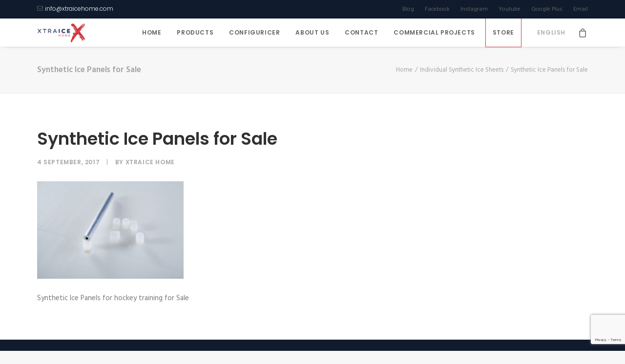

--- FILE ---
content_type: text/html; charset=UTF-8
request_url: https://xtraicehome.com/?attachment_id=57579
body_size: 16289
content:
<!DOCTYPE html>
<html class="no-touch" lang="en-US" xmlns="http://www.w3.org/1999/xhtml">
<head>
<meta http-equiv="Content-Type" content="text/html; charset=UTF-8">
<meta name="viewport" content="width=device-width, initial-scale=1">
<link rel="profile" href="http://gmpg.org/xfn/11">
<link rel="pingback" href="https://xtraicehome.com/xmlrpc.php">
<meta name='robots' content='index, follow, max-image-preview:large, max-snippet:-1, max-video-preview:-1' />
<link rel="alternate" hreflang="en" href="https://xtraicehome.com/?attachment_id=57579" />
<link rel="alternate" hreflang="fr" href="https://xtraicehome.com/fr/?attachment_id=60055" />
<link rel="alternate" hreflang="x-default" href="https://xtraicehome.com/?attachment_id=57579" />

	<!-- This site is optimized with the Yoast SEO plugin v26.6 - https://yoast.com/wordpress/plugins/seo/ -->
	<title>Synthetic Ice Panels for Sale | Xtraice Home</title>
	<link rel="canonical" href="https://xtraicehome.com/" />
	<meta property="og:locale" content="en_US" />
	<meta property="og:type" content="article" />
	<meta property="og:title" content="Synthetic Ice Panels for Sale | Xtraice Home" />
	<meta property="og:description" content="Synthetic Ice Panels for hockey training for Sale" />
	<meta property="og:url" content="https://xtraicehome.com/" />
	<meta property="og:site_name" content="Xtraice Home" />
	<meta property="article:publisher" content="https://www.facebook.com/Xtraice-Home-1895062684077030/" />
	<meta property="article:modified_time" content="2017-09-04T09:11:32+00:00" />
	<meta property="og:image" content="https://xtraicehome.com" />
	<meta property="og:image:width" content="1000" />
	<meta property="og:image:height" content="667" />
	<meta property="og:image:type" content="image/jpeg" />
	<meta name="twitter:card" content="summary_large_image" />
	<meta name="twitter:site" content="@XtraiceHome" />
	<script type="application/ld+json" class="yoast-schema-graph">{"@context":"https://schema.org","@graph":[{"@type":"WebPage","@id":"https://xtraicehome.com/","url":"https://xtraicehome.com/","name":"Synthetic Ice Panels for Sale | Xtraice Home","isPartOf":{"@id":"https://xtraicehome.com/#website"},"primaryImageOfPage":{"@id":"https://xtraicehome.com/#primaryimage"},"image":{"@id":"https://xtraicehome.com/#primaryimage"},"thumbnailUrl":"https://xtraicehome.com/wp-content/uploads/2015/01/Synthetic-ice-Panels-for-sale.jpg","datePublished":"2017-09-04T09:09:57+00:00","dateModified":"2017-09-04T09:11:32+00:00","breadcrumb":{"@id":"https://xtraicehome.com/#breadcrumb"},"inLanguage":"en-US","potentialAction":[{"@type":"ReadAction","target":["https://xtraicehome.com/"]}]},{"@type":"ImageObject","inLanguage":"en-US","@id":"https://xtraicehome.com/#primaryimage","url":"https://xtraicehome.com/wp-content/uploads/2015/01/Synthetic-ice-Panels-for-sale.jpg","contentUrl":"https://xtraicehome.com/wp-content/uploads/2015/01/Synthetic-ice-Panels-for-sale.jpg","width":1000,"height":667,"caption":"Synthetic Ice Panels for Sale"},{"@type":"BreadcrumbList","@id":"https://xtraicehome.com/#breadcrumb","itemListElement":[{"@type":"ListItem","position":1,"name":"Portada","item":"https://xtraicehome.com/"},{"@type":"ListItem","position":2,"name":"Individual Synthetic Ice Sheets","item":"https://xtraicehome.com/product/synthetic-ice-sheets/"},{"@type":"ListItem","position":3,"name":"Synthetic Ice Panels for Sale"}]},{"@type":"WebSite","@id":"https://xtraicehome.com/#website","url":"https://xtraicehome.com/","name":"Xtraice Home","description":"Synthetic Ice for Hockey Training","publisher":{"@id":"https://xtraicehome.com/#organization"},"potentialAction":[{"@type":"SearchAction","target":{"@type":"EntryPoint","urlTemplate":"https://xtraicehome.com/?s={search_term_string}"},"query-input":{"@type":"PropertyValueSpecification","valueRequired":true,"valueName":"search_term_string"}}],"inLanguage":"en-US"},{"@type":"Organization","@id":"https://xtraicehome.com/#organization","name":"XTRAICE HOME","url":"https://xtraicehome.com/","logo":{"@type":"ImageObject","inLanguage":"en-US","@id":"https://xtraicehome.com/#/schema/logo/image/","url":"https://xtraicehome.com/wp-content/uploads/2017/02/logo_negativo.png","contentUrl":"https://xtraicehome.com/wp-content/uploads/2017/02/logo_negativo.png","width":320,"height":70,"caption":"XTRAICE HOME"},"image":{"@id":"https://xtraicehome.com/#/schema/logo/image/"},"sameAs":["https://www.facebook.com/Xtraice-Home-1895062684077030/","https://x.com/XtraiceHome","https://www.instagram.com/xtraicehome/","https://www.youtube.com/channel/UCUk_UhXRcDoGzT7ZkYFTWzw"]}]}</script>
	<!-- / Yoast SEO plugin. -->


<link rel='dns-prefetch' href='//fonts.googleapis.com' />
<link rel="alternate" type="application/rss+xml" title="Xtraice Home &raquo; Feed" href="https://xtraicehome.com/feed/" />
<link rel="alternate" type="application/rss+xml" title="Xtraice Home &raquo; Comments Feed" href="https://xtraicehome.com/comments/feed/" />
<link rel="alternate" type="application/rss+xml" title="Xtraice Home &raquo; Synthetic Ice Panels for Sale Comments Feed" href="https://xtraicehome.com/?attachment_id=57579/feed/" />
<link rel="alternate" title="oEmbed (JSON)" type="application/json+oembed" href="https://xtraicehome.com/wp-json/oembed/1.0/embed?url=https%3A%2F%2Fxtraicehome.com%2F%3Fattachment_id%3D57579" />
<link rel="alternate" title="oEmbed (XML)" type="text/xml+oembed" href="https://xtraicehome.com/wp-json/oembed/1.0/embed?url=https%3A%2F%2Fxtraicehome.com%2F%3Fattachment_id%3D57579&#038;format=xml" />
<style id='wp-img-auto-sizes-contain-inline-css' type='text/css'>
img:is([sizes=auto i],[sizes^="auto," i]){contain-intrinsic-size:3000px 1500px}
/*# sourceURL=wp-img-auto-sizes-contain-inline-css */
</style>
<link rel='stylesheet' id='berocket_mm_quantity_style-css' href='https://xtraicehome.com/wp-content/plugins/minmax-quantity-for-woocommerce/css/shop.css?ver=1.3.8.3' type='text/css' media='all' />
<style id='wp-emoji-styles-inline-css' type='text/css'>

	img.wp-smiley, img.emoji {
		display: inline !important;
		border: none !important;
		box-shadow: none !important;
		height: 1em !important;
		width: 1em !important;
		margin: 0 0.07em !important;
		vertical-align: -0.1em !important;
		background: none !important;
		padding: 0 !important;
	}
/*# sourceURL=wp-emoji-styles-inline-css */
</style>
<link rel='stylesheet' id='wp-block-library-css' href='https://xtraicehome.com/wp-includes/css/dist/block-library/style.min.css?ver=6.9' type='text/css' media='all' />
<link rel='stylesheet' id='wc-blocks-style-css' href='https://xtraicehome.com/wp-content/plugins/woocommerce/assets/client/blocks/wc-blocks.css?ver=wc-10.4.3' type='text/css' media='all' />
<style id='global-styles-inline-css' type='text/css'>
:root{--wp--preset--aspect-ratio--square: 1;--wp--preset--aspect-ratio--4-3: 4/3;--wp--preset--aspect-ratio--3-4: 3/4;--wp--preset--aspect-ratio--3-2: 3/2;--wp--preset--aspect-ratio--2-3: 2/3;--wp--preset--aspect-ratio--16-9: 16/9;--wp--preset--aspect-ratio--9-16: 9/16;--wp--preset--color--black: #000000;--wp--preset--color--cyan-bluish-gray: #abb8c3;--wp--preset--color--white: #ffffff;--wp--preset--color--pale-pink: #f78da7;--wp--preset--color--vivid-red: #cf2e2e;--wp--preset--color--luminous-vivid-orange: #ff6900;--wp--preset--color--luminous-vivid-amber: #fcb900;--wp--preset--color--light-green-cyan: #7bdcb5;--wp--preset--color--vivid-green-cyan: #00d084;--wp--preset--color--pale-cyan-blue: #8ed1fc;--wp--preset--color--vivid-cyan-blue: #0693e3;--wp--preset--color--vivid-purple: #9b51e0;--wp--preset--gradient--vivid-cyan-blue-to-vivid-purple: linear-gradient(135deg,rgb(6,147,227) 0%,rgb(155,81,224) 100%);--wp--preset--gradient--light-green-cyan-to-vivid-green-cyan: linear-gradient(135deg,rgb(122,220,180) 0%,rgb(0,208,130) 100%);--wp--preset--gradient--luminous-vivid-amber-to-luminous-vivid-orange: linear-gradient(135deg,rgb(252,185,0) 0%,rgb(255,105,0) 100%);--wp--preset--gradient--luminous-vivid-orange-to-vivid-red: linear-gradient(135deg,rgb(255,105,0) 0%,rgb(207,46,46) 100%);--wp--preset--gradient--very-light-gray-to-cyan-bluish-gray: linear-gradient(135deg,rgb(238,238,238) 0%,rgb(169,184,195) 100%);--wp--preset--gradient--cool-to-warm-spectrum: linear-gradient(135deg,rgb(74,234,220) 0%,rgb(151,120,209) 20%,rgb(207,42,186) 40%,rgb(238,44,130) 60%,rgb(251,105,98) 80%,rgb(254,248,76) 100%);--wp--preset--gradient--blush-light-purple: linear-gradient(135deg,rgb(255,206,236) 0%,rgb(152,150,240) 100%);--wp--preset--gradient--blush-bordeaux: linear-gradient(135deg,rgb(254,205,165) 0%,rgb(254,45,45) 50%,rgb(107,0,62) 100%);--wp--preset--gradient--luminous-dusk: linear-gradient(135deg,rgb(255,203,112) 0%,rgb(199,81,192) 50%,rgb(65,88,208) 100%);--wp--preset--gradient--pale-ocean: linear-gradient(135deg,rgb(255,245,203) 0%,rgb(182,227,212) 50%,rgb(51,167,181) 100%);--wp--preset--gradient--electric-grass: linear-gradient(135deg,rgb(202,248,128) 0%,rgb(113,206,126) 100%);--wp--preset--gradient--midnight: linear-gradient(135deg,rgb(2,3,129) 0%,rgb(40,116,252) 100%);--wp--preset--font-size--small: 13px;--wp--preset--font-size--medium: 20px;--wp--preset--font-size--large: 36px;--wp--preset--font-size--x-large: 42px;--wp--preset--spacing--20: 0.44rem;--wp--preset--spacing--30: 0.67rem;--wp--preset--spacing--40: 1rem;--wp--preset--spacing--50: 1.5rem;--wp--preset--spacing--60: 2.25rem;--wp--preset--spacing--70: 3.38rem;--wp--preset--spacing--80: 5.06rem;--wp--preset--shadow--natural: 6px 6px 9px rgba(0, 0, 0, 0.2);--wp--preset--shadow--deep: 12px 12px 50px rgba(0, 0, 0, 0.4);--wp--preset--shadow--sharp: 6px 6px 0px rgba(0, 0, 0, 0.2);--wp--preset--shadow--outlined: 6px 6px 0px -3px rgb(255, 255, 255), 6px 6px rgb(0, 0, 0);--wp--preset--shadow--crisp: 6px 6px 0px rgb(0, 0, 0);}:where(.is-layout-flex){gap: 0.5em;}:where(.is-layout-grid){gap: 0.5em;}body .is-layout-flex{display: flex;}.is-layout-flex{flex-wrap: wrap;align-items: center;}.is-layout-flex > :is(*, div){margin: 0;}body .is-layout-grid{display: grid;}.is-layout-grid > :is(*, div){margin: 0;}:where(.wp-block-columns.is-layout-flex){gap: 2em;}:where(.wp-block-columns.is-layout-grid){gap: 2em;}:where(.wp-block-post-template.is-layout-flex){gap: 1.25em;}:where(.wp-block-post-template.is-layout-grid){gap: 1.25em;}.has-black-color{color: var(--wp--preset--color--black) !important;}.has-cyan-bluish-gray-color{color: var(--wp--preset--color--cyan-bluish-gray) !important;}.has-white-color{color: var(--wp--preset--color--white) !important;}.has-pale-pink-color{color: var(--wp--preset--color--pale-pink) !important;}.has-vivid-red-color{color: var(--wp--preset--color--vivid-red) !important;}.has-luminous-vivid-orange-color{color: var(--wp--preset--color--luminous-vivid-orange) !important;}.has-luminous-vivid-amber-color{color: var(--wp--preset--color--luminous-vivid-amber) !important;}.has-light-green-cyan-color{color: var(--wp--preset--color--light-green-cyan) !important;}.has-vivid-green-cyan-color{color: var(--wp--preset--color--vivid-green-cyan) !important;}.has-pale-cyan-blue-color{color: var(--wp--preset--color--pale-cyan-blue) !important;}.has-vivid-cyan-blue-color{color: var(--wp--preset--color--vivid-cyan-blue) !important;}.has-vivid-purple-color{color: var(--wp--preset--color--vivid-purple) !important;}.has-black-background-color{background-color: var(--wp--preset--color--black) !important;}.has-cyan-bluish-gray-background-color{background-color: var(--wp--preset--color--cyan-bluish-gray) !important;}.has-white-background-color{background-color: var(--wp--preset--color--white) !important;}.has-pale-pink-background-color{background-color: var(--wp--preset--color--pale-pink) !important;}.has-vivid-red-background-color{background-color: var(--wp--preset--color--vivid-red) !important;}.has-luminous-vivid-orange-background-color{background-color: var(--wp--preset--color--luminous-vivid-orange) !important;}.has-luminous-vivid-amber-background-color{background-color: var(--wp--preset--color--luminous-vivid-amber) !important;}.has-light-green-cyan-background-color{background-color: var(--wp--preset--color--light-green-cyan) !important;}.has-vivid-green-cyan-background-color{background-color: var(--wp--preset--color--vivid-green-cyan) !important;}.has-pale-cyan-blue-background-color{background-color: var(--wp--preset--color--pale-cyan-blue) !important;}.has-vivid-cyan-blue-background-color{background-color: var(--wp--preset--color--vivid-cyan-blue) !important;}.has-vivid-purple-background-color{background-color: var(--wp--preset--color--vivid-purple) !important;}.has-black-border-color{border-color: var(--wp--preset--color--black) !important;}.has-cyan-bluish-gray-border-color{border-color: var(--wp--preset--color--cyan-bluish-gray) !important;}.has-white-border-color{border-color: var(--wp--preset--color--white) !important;}.has-pale-pink-border-color{border-color: var(--wp--preset--color--pale-pink) !important;}.has-vivid-red-border-color{border-color: var(--wp--preset--color--vivid-red) !important;}.has-luminous-vivid-orange-border-color{border-color: var(--wp--preset--color--luminous-vivid-orange) !important;}.has-luminous-vivid-amber-border-color{border-color: var(--wp--preset--color--luminous-vivid-amber) !important;}.has-light-green-cyan-border-color{border-color: var(--wp--preset--color--light-green-cyan) !important;}.has-vivid-green-cyan-border-color{border-color: var(--wp--preset--color--vivid-green-cyan) !important;}.has-pale-cyan-blue-border-color{border-color: var(--wp--preset--color--pale-cyan-blue) !important;}.has-vivid-cyan-blue-border-color{border-color: var(--wp--preset--color--vivid-cyan-blue) !important;}.has-vivid-purple-border-color{border-color: var(--wp--preset--color--vivid-purple) !important;}.has-vivid-cyan-blue-to-vivid-purple-gradient-background{background: var(--wp--preset--gradient--vivid-cyan-blue-to-vivid-purple) !important;}.has-light-green-cyan-to-vivid-green-cyan-gradient-background{background: var(--wp--preset--gradient--light-green-cyan-to-vivid-green-cyan) !important;}.has-luminous-vivid-amber-to-luminous-vivid-orange-gradient-background{background: var(--wp--preset--gradient--luminous-vivid-amber-to-luminous-vivid-orange) !important;}.has-luminous-vivid-orange-to-vivid-red-gradient-background{background: var(--wp--preset--gradient--luminous-vivid-orange-to-vivid-red) !important;}.has-very-light-gray-to-cyan-bluish-gray-gradient-background{background: var(--wp--preset--gradient--very-light-gray-to-cyan-bluish-gray) !important;}.has-cool-to-warm-spectrum-gradient-background{background: var(--wp--preset--gradient--cool-to-warm-spectrum) !important;}.has-blush-light-purple-gradient-background{background: var(--wp--preset--gradient--blush-light-purple) !important;}.has-blush-bordeaux-gradient-background{background: var(--wp--preset--gradient--blush-bordeaux) !important;}.has-luminous-dusk-gradient-background{background: var(--wp--preset--gradient--luminous-dusk) !important;}.has-pale-ocean-gradient-background{background: var(--wp--preset--gradient--pale-ocean) !important;}.has-electric-grass-gradient-background{background: var(--wp--preset--gradient--electric-grass) !important;}.has-midnight-gradient-background{background: var(--wp--preset--gradient--midnight) !important;}.has-small-font-size{font-size: var(--wp--preset--font-size--small) !important;}.has-medium-font-size{font-size: var(--wp--preset--font-size--medium) !important;}.has-large-font-size{font-size: var(--wp--preset--font-size--large) !important;}.has-x-large-font-size{font-size: var(--wp--preset--font-size--x-large) !important;}
/*# sourceURL=global-styles-inline-css */
</style>

<style id='classic-theme-styles-inline-css' type='text/css'>
/*! This file is auto-generated */
.wp-block-button__link{color:#fff;background-color:#32373c;border-radius:9999px;box-shadow:none;text-decoration:none;padding:calc(.667em + 2px) calc(1.333em + 2px);font-size:1.125em}.wp-block-file__button{background:#32373c;color:#fff;text-decoration:none}
/*# sourceURL=/wp-includes/css/classic-themes.min.css */
</style>
<link rel='stylesheet' id='wp-components-css' href='https://xtraicehome.com/wp-includes/css/dist/components/style.min.css?ver=6.9' type='text/css' media='all' />
<link rel='stylesheet' id='wp-preferences-css' href='https://xtraicehome.com/wp-includes/css/dist/preferences/style.min.css?ver=6.9' type='text/css' media='all' />
<link rel='stylesheet' id='wp-block-editor-css' href='https://xtraicehome.com/wp-includes/css/dist/block-editor/style.min.css?ver=6.9' type='text/css' media='all' />
<link rel='stylesheet' id='popup-maker-block-library-style-css' href='https://xtraicehome.com/wp-content/plugins/popup-maker/dist/packages/block-library-style.css?ver=dbea705cfafe089d65f1' type='text/css' media='all' />
<link rel='stylesheet' id='contact-form-7-css' href='https://xtraicehome.com/wp-content/plugins/contact-form-7/includes/css/styles.css?ver=6.1.4' type='text/css' media='all' />
<link rel='stylesheet' id='topbar-css' href='https://xtraicehome.com/wp-content/plugins/top-bar/inc/../css/topbar_style.css?ver=6.9' type='text/css' media='all' />
<link rel='stylesheet' id='uncodefont-google-css' href='//fonts.googleapis.com/css?family=Poppins%3A300%2Cregular%2C500%2C600%2C700%7CHind%3A300%2Cregular%2C500%2C600%2C700%7CDroid+Serif%3Aregular%2Citalic%2C700%2C700italic%7CDosis%3A200%2C300%2Cregular%2C500%2C600%2C700%2C800%7CPlayfair+Display%3Aregular%2Citalic%2C700%2C700italic%2C900%2C900italic%7COswald%3A300%2Cregular%2C700%7CRoboto%3A100%2C100italic%2C300%2C300italic%2Cregular%2Citalic%2C500%2C500italic%2C700%2C700italic%2C900%2C900italic%7CNunito%3A200%2C200italic%2C300%2C300italic%2Cregular%2Citalic%2C600%2C600italic%2C700%2C700italic%2C900%2C900italic&#038;subset=devanagari%2Clatin-ext%2Clatin%2Ccyrillic%2Cvietnamese%2Cgreek%2Ccyrillic-ext%2Cgreek-ext&#038;ver=2.9.3.2' type='text/css' media='all' />
<link rel='stylesheet' id='wcml-dropdown-0-css' href='//xtraicehome.com/wp-content/plugins/woocommerce-multilingual/templates/currency-switchers/legacy-dropdown/style.css?ver=5.5.1' type='text/css' media='all' />
<style id='woocommerce-inline-inline-css' type='text/css'>
.woocommerce form .form-row .required { visibility: visible; }
/*# sourceURL=woocommerce-inline-inline-css */
</style>
<link rel='stylesheet' id='wpml-legacy-dropdown-0-css' href='https://xtraicehome.com/wp-content/plugins/sitepress-multilingual-cms/templates/language-switchers/legacy-dropdown/style.min.css?ver=1' type='text/css' media='all' />
<link rel='stylesheet' id='wpml-menu-item-0-css' href='https://xtraicehome.com/wp-content/plugins/sitepress-multilingual-cms/templates/language-switchers/menu-item/style.min.css?ver=1' type='text/css' media='all' />
<style id='wpml-menu-item-0-inline-css' type='text/css'>
.menu-item-language .dropdown-menu { min-width: auto !important; } li.wpml-ls-menu-item ul li a { width: auto!important; } .submenu-dark .menu-horizontal .menu-smart ul{ width: 10px!important; border:0px solid pink!important; } .menu-horizontal .menu-smart ul{ padding:0px!important; margin:auto!important; width: auto!important; } } drop-menu{ width:auto!important;} li.wpml-ls-menu-item .sub-menu { min-width: auto !important; } .wpml-ls-menu-item .sub-menu { width: 10px !important; }
/*# sourceURL=wpml-menu-item-0-inline-css */
</style>
<link rel='stylesheet' id='dhvc-woocommerce-page-awesome-css' href='https://xtraicehome.com/wp-content/plugins/dhvc-woocommerce-page/assets/fonts/awesome/css/font-awesome.min.css?ver=4.0.3' type='text/css' media='all' />
<link rel='stylesheet' id='dhvc-woocommerce-page-css' href='https://xtraicehome.com/wp-content/plugins/dhvc-woocommerce-page/assets/css/style.css?ver=3.0.7' type='text/css' media='all' />
<link rel='stylesheet' id='uncode-style-css' href='https://xtraicehome.com/wp-content/themes/uncode/library/css/style.css?ver=2.9.3.2' type='text/css' media='all' />
<style id='uncode-style-inline-css' type='text/css'>

@media (max-width: 959px) { .navbar-brand > * { height: 20px !important;}}
@media (min-width: 960px) { .limit-width { max-width: 1200px; margin: auto;}}
.menu-primary ul.menu-smart > li > a, .menu-primary ul.menu-smart li.dropdown > a, .menu-primary ul.menu-smart li.mega-menu > a, .vmenu-container ul.menu-smart > li > a, .vmenu-container ul.menu-smart li.dropdown > a { text-transform: uppercase; }
.menu-primary ul.menu-smart ul a, .vmenu-container ul.menu-smart ul a { text-transform: uppercase; }
body.menu-custom-padding .col-lg-0.logo-container, body.menu-custom-padding .col-lg-2.logo-container, body.menu-custom-padding .col-lg-12 .logo-container, body.menu-custom-padding .col-lg-4.logo-container { padding-top: 9px; padding-bottom: 9px; }
body.menu-custom-padding .col-lg-0.logo-container.shrinked, body.menu-custom-padding .col-lg-2.logo-container.shrinked, body.menu-custom-padding .col-lg-12 .logo-container.shrinked, body.menu-custom-padding .col-lg-4.logo-container.shrinked { padding-top: 0px; padding-bottom: 0px; }
@media (max-width: 959px) { body.menu-custom-padding .menu-container .logo-container { padding-top: 9px !important; padding-bottom: 9px !important; } }
#changer-back-color { transition: background-color 1000ms cubic-bezier(0.25, 1, 0.5, 1) !important; } #changer-back-color > div { transition: opacity 1000ms cubic-bezier(0.25, 1, 0.5, 1) !important; } body.bg-changer-init.disable-hover .main-wrapper .style-light,  body.bg-changer-init.disable-hover .main-wrapper .style-light h1,  body.bg-changer-init.disable-hover .main-wrapper .style-light h2, body.bg-changer-init.disable-hover .main-wrapper .style-light h3, body.bg-changer-init.disable-hover .main-wrapper .style-light h4, body.bg-changer-init.disable-hover .main-wrapper .style-light h5, body.bg-changer-init.disable-hover .main-wrapper .style-light h6, body.bg-changer-init.disable-hover .main-wrapper .style-light a, body.bg-changer-init.disable-hover .main-wrapper .style-dark, body.bg-changer-init.disable-hover .main-wrapper .style-dark h1, body.bg-changer-init.disable-hover .main-wrapper .style-dark h2, body.bg-changer-init.disable-hover .main-wrapper .style-dark h3, body.bg-changer-init.disable-hover .main-wrapper .style-dark h4, body.bg-changer-init.disable-hover .main-wrapper .style-dark h5, body.bg-changer-init.disable-hover .main-wrapper .style-dark h6, body.bg-changer-init.disable-hover .main-wrapper .style-dark a { transition: color 1000ms cubic-bezier(0.25, 1, 0.5, 1) !important; }
/*# sourceURL=uncode-style-inline-css */
</style>
<link rel='stylesheet' id='uncode-woocommerce-css' href='https://xtraicehome.com/wp-content/themes/uncode/library/css/woocommerce.css?ver=2.9.3.2' type='text/css' media='all' />
<link rel='stylesheet' id='uncode-icons-css' href='https://xtraicehome.com/wp-content/themes/uncode/library/css/uncode-icons.css?ver=2.9.3.2' type='text/css' media='all' />
<link rel='stylesheet' id='uncode-custom-style-css' href='https://xtraicehome.com/wp-content/themes/uncode/library/css/style-custom.css?ver=2.9.3.2' type='text/css' media='all' />
<style id='uncode-custom-style-inline-css' type='text/css'>
.checkout-button.btn.btn-default.alt.wc-forward,.cincoiconos.row-container,.redsoc span,.wpb_text_column.wpb_content_element.ocultar{display:block}#tpbr_topbar{background:#101C2D!important}@media only screen and (min-width:945px){#tpbr_ocultar,#tpbr_topbar{display:none}}.style-color-114747-bg,.style-color-wvjs-bg{background-color:#101c2d}.wpcf7-form-control-wrap{margin-top:20px}#menu-item-57281{padding-right:12px}.style-color-735550-bg{background-color:#182b46}.messagebox_text.style-accent-bg a{text-decoration:underline;color:#fff}.messagebox_text.style-accent-bg a:hover{color:#fff}h4{letter-spacing:1px}.wpb_wrapper p>a:not(.dk_toggle){font-family:Raleway;color:#3f3f3f}#menu-item-56674,#menu-item-56674:hover,.top-info a{font-family:Poppins;font-weight:100;padding-left:4px;padding-right:4px;font-size:12px}.wpb_wrapper p>a:not(.dk_toggle):hover{color:#df2b06}#header-container #header .header-wrap>.row:last-child .header-main-panel .header-col-right,.dfd-icon-play{display:none!important}.top-info a:hover{color:#ccc!important}.top-info a:active{color:#fff!important}.tit-banner{text-shadow:2px 2px 4px #5f5f5f}.font-134980.fontsize-155944.font-weight-600.text-color-xsdn-color{text-shadow:#444 3px 1px 4px!important;text-align:center!important}.tmb-light.tmb .t-entry-visual *,.tmb-light.tmb .t-entry-visual .t-entry-meta span,.tmb-light.tmb .t-entry-visual .t-entry-title a,.tmb-light.tmb .t-entry-visual a,.tmb-light.tmb-color-overlay-text{margin-bottom:0!important}.xboton.btn-text-skin.btn-color-575182.btn-round.btn-outline.btn-icon-left{border-radius:3px!important;border-width:1px!important;border-color:#e0e0e0!important;background:rgba(10,10,10,.01)!important;color:#5e5e5e!important;font-size:15px!important}.xboton.btn-text-skin.btn-color-575182.btn-round.btn-outline.btn-icon-left:hover{background-color:#083b7d!important;color:#fff!important;border-color:#083b7d!important}.xboton.btn-text-skin.btn-color-575182.btn-round.btn-icon-left{border-radius:3px!important;border-width:1px!important;border-color:#083b7d!important;padding:5px 8px!important;font-size:15px!important}.xboton.btn-text-skin.btn-color-193237.btn-round.btn-icon-left{padding:5px 8px!important;border-radius:3px!important;border-width:1px!important;border-color:#df2b06!important;font-size:15px!important}.xboton.btn-text-skin.btn-color-193237.btn-round.btn-icon-left:hover{border-color:#df2b06!important;color:#df2b06!important}.heading-text.el-text.tit-config,.tmb-light.tmb .t-entry-visual *,.tmb-light.tmb .t-entry-visual .t-entry-meta span,.tmb-light.tmb .t-entry-visual .t-entry-title a,.tmb-light.tmb .t-entry-visual a,.tmb-light.tmb-color-overlay-text{color:#fff}.uncode_text_column{margin-top:15px!important}.btn-container.btn-inline{padding-right:1px!important}.text-lead,.text-lead>*{margin:10px 0 15px}.wpb_text_column.wpb_content_element p{padding:0}.t-entry-title.h6,.t-entry-title.h6:hover{font-size:25px}.tmb-light.tmb-color-addcart,.tmb-light.tmb-woocommerce.tmb .t-entry-visual .add-to-cart-overlay a{background-color:#000}.tmb-light.tmb-color-addcart,.tmb-light.tmb-woocommerce.tmb .t-entry-visual .add-to-cart-overlay a:hover{background-color:#555}body:not(.menu-force-opacity) .menu-transparent.menu-dark .menu-borders,body:not(.menu-force-opacity) .menu-transparent.menu-dark .menu-smart,body:not(.menu-force-opacity) .menu-transparent.menu-dark .menu-smart>li,body:not(.menu-force-opacity) .menu-transparent.menu-dark .navbar-nav-last>:first-child{padding:1% 1.9% 1% .1%;border-color:rgba(255,255,255,.5)!important}.dfd-large-image,.row-container.row-navigation.row-navigation-light{display:none}.nav-menu .mega-menu-item .item-title{font-size:12px}#accessible-megamenu-1491486209013-6{font-style:italic}.dfd-custom-cut-height{height:150px!important}.dfd-custom-cut-height ul li{color:#adadad!important}.wpb_wrapper h3.widget-sub-title{font-size:16px;font-family:"Droid Serif";color:#ADADAD;margin-top:10px}.ubtn.ubtn-custom.ubtn-no-hover-bg.ubtn-left{padding:8px 15px!important;border-radius:0;margin-right:6px}.boton-store,li#nav-menu-item-18004-58eca96fd867f,li#nav-menu-item-18004-58ecaa40dca50{border:1px solid #fff!important}span.ubtn{font-family:lato;font-size:14px;letter-spacing:0}.packs-texto{margin-left:80px;margin-top:50px}.mini-buy-now{text-decoration:none!important;color:#fff!important;background:red;margin-top:20px!important;padding:3px!important;line-height:10px!important}.mini-buy{margin-top:10px}.mini-buy .mini-buy-now{font-family:Lato;font-size:12px!important;padding:5px 8px!important;font-weight:800!important}.upb_bg_overlay{background-color:rgba(34,34,34,.2)!important}.uncode_text_column.izqpie{margin:30px 37px}.pos-middle.pos-center.align_right.column_parent.col-lg-4.payments.single-internal-gutter{padding-right:37px}.pie:hover{color:#b4b4b4!important}.boton-store{margin-top:-1px!important;padding:0 14px 0 3px!important}#nav-menu-item-18004-58fefd7e3a432{border:0px solid #fff}#menu-item-57502{border:0 !important;}#header-container.dfd-new-headers.header-style-1 #header .header-wrap nav.mega-menu ul.nav-menu .mega-menu-item.menu-item-depth-0.current-menu-ancestor::after,#header-container.dfd-new-headers.header-style-1 #header .header-wrap nav.mega-menu ul.nav-menu .mega-menu-item.menu-item-depth-0.current-menu-item::after,#header-container.dfd-new-headers.header-style-10 #header .header-wrap nav.mega-menu ul.nav-menu .mega-menu-item.menu-item-depth-0.current-menu-ancestor::after,#header-container.dfd-new-headers.header-style-10 #header .header-wrap nav.mega-menu ul.nav-menu .mega-menu-item.menu-item-depth-0.current-menu-item::after,#header-container.dfd-new-headers.header-style-12 #header .header-wrap nav.mega-menu ul.nav-menu .mega-menu-item.menu-item-depth-0.current-menu-ancestor::after,#header-container.dfd-new-headers.header-style-12 #header .header-wrap nav.mega-menu ul.nav-menu .mega-menu-item.menu-item-depth-0.current-menu-item::after,#header-container.dfd-new-headers.header-style-13 #header .header-wrap nav.mega-menu ul.nav-menu .mega-menu-item.menu-item-depth-0.current-menu-ancestor::after,#header-container.dfd-new-headers.header-style-13 #header .header-wrap nav.mega-menu ul.nav-menu .mega-menu-item.menu-item-depth-0.current-menu-item::after,#header-container.dfd-new-headers.header-style-2 #header .header-wrap nav.mega-menu ul.nav-menu .mega-menu-item.menu-item-depth-0.current-menu-ancestor::after,#header-container.dfd-new-headers.header-style-2 #header .header-wrap nav.mega-menu ul.nav-menu .mega-menu-item.menu-item-depth-0.current-menu-item::after,#header-container.dfd-new-headers.header-style-3 #header .header-wrap nav.mega-menu ul.nav-menu .mega-menu-item.menu-item-depth-0.current-menu-ancestor::after,#header-container.dfd-new-headers.header-style-3 #header .header-wrap nav.mega-menu ul.nav-menu .mega-menu-item.menu-item-depth-0.current-menu-item::after,#header-container.dfd-new-headers.header-style-4 #header .header-wrap nav.mega-menu ul.nav-menu .mega-menu-item.menu-item-depth-0.current-menu-ancestor::after,#header-container.dfd-new-headers.header-style-4 #header .header-wrap nav.mega-menu ul.nav-menu .mega-menu-item.menu-item-depth-0.current-menu-item::after,#header-container.dfd-new-headers.header-style-9 #header .header-wrap nav.mega-menu ul.nav-menu .mega-menu-item.menu-item-depth-0.current-menu-ancestor::after,#header-container.dfd-new-headers.header-style-9 #header .header-wrap nav.mega-menu ul.nav-menu .mega-menu-item.menu-item-depth-0.current-menu-item::after{background:0 0}.wpb_wrapper p>a:not(.dk_toggle)::before{border-bottom-color:#4bb4d4}@media only screen and (min-width:1101px){#header-container.logo-position-left .header-col-fluid{margin-right:0!important}}@media only screen and (max-width:800px){.dfd-side-by-side-mode-custom #header-container #header .header-wrap>.row:last-child{background:0 0}}@media only screen and (max-width:1100px){.dfd-side-by-side-mode-custom #header-container,.dfd-side-by-side-mode-custom #header-container #header{position:fixed!important;background:0 0}.dfd-side-by-side-mode-custom body.dfd-custom-padding-html #header-container #header{padding:0 30px}}.wpb_text_column.wpb_content_element.dfd-custom-cut-height{overflow:inherit}.faq a{color:#777!important}.dfd_tabs_block .vc_tta-accordion .vc_tta-panel .vc_tta-panel-heading h4 a{color:#4e4e4e!important;font-family:Raleway;font-weight:500}.dfd_tabs_block .vc_tta-accordion .style-6 .vc_tta-panel.vc_active .vc_tta-panel-heading{border-bottom-color:#df2b06}.dfd_tabs_block .vc_tta-accordion .vc_tta-panel .vc_tta-panel-heading h4 a i:after,.dfd_tabs_block .vc_tta-accordion .vc_tta-panel .vc_tta-panel-heading h4 a i:before{border-color:#d8d8d8!important}.boton-producto{margin-top:190px!important}.top-menu li > a {color:white;}body:not(.menu-force-opacity)[class*=hmenu-] .menu-primary.is_stuck .menu-container {-webkit-box-shadow:0 4px 10px -10px rgba(0, 0, 0, 0.6);-moz-box-shadow:0 4px 10px -10px rgba(0, 0, 0, 0.6);box-shadow:0 7px 10px -10px rgba(0, 0, 0, 0.6);}.menu-dark .mobile-shopping-cart {color:#101c2d;}.mobile-menu-button-dark .lines, .mobile-menu-button-dark .lines:before, .mobile-menu-button-dark .lines:after {background:#101c2d;}
/*# sourceURL=uncode-custom-style-inline-css */
</style>
<link rel='stylesheet' id='slick-css' href='https://xtraicehome.com/wp-content/plugins/wpc-grouped-product/assets/slick/slick.css?ver=6.9' type='text/css' media='all' />
<link rel='stylesheet' id='woosg-frontend-css' href='https://xtraicehome.com/wp-content/plugins/wpc-grouped-product/assets/css/frontend.css?ver=5.2.5' type='text/css' media='all' />
<script type="text/javascript" src="https://xtraicehome.com/wp-includes/js/jquery/jquery.min.js?ver=3.7.1" id="jquery-core-js"></script>
<script type="text/javascript" src="https://xtraicehome.com/wp-includes/js/jquery/jquery-migrate.min.js?ver=3.4.1" id="jquery-migrate-js"></script>
<script type="text/javascript" id="wpml-cookie-js-extra">
/* <![CDATA[ */
var wpml_cookies = {"wp-wpml_current_language":{"value":"en","expires":1,"path":"/"}};
var wpml_cookies = {"wp-wpml_current_language":{"value":"en","expires":1,"path":"/"}};
//# sourceURL=wpml-cookie-js-extra
/* ]]> */
</script>
<script type="text/javascript" src="https://xtraicehome.com/wp-content/plugins/sitepress-multilingual-cms/res/js/cookies/language-cookie.js?ver=476000" id="wpml-cookie-js" defer="defer" data-wp-strategy="defer"></script>
<script type="text/javascript" id="engtz_cerasis_frontend_checkout_script-js-extra">
/* <![CDATA[ */
var frontend_script = {"pluginsUrl":"https://xtraicehome.com/wp-content/plugins"};
//# sourceURL=engtz_cerasis_frontend_checkout_script-js-extra
/* ]]> */
</script>
<script type="text/javascript" src="https://xtraicehome.com/wp-content/plugins/ltl-freight-quotes-globaltranz-edition/front/js/en-globaltranz-checkout.js?ver=1.0.0" id="engtz_cerasis_frontend_checkout_script-js"></script>
<script type="text/javascript" src="https://xtraicehome.com/wp-content/plugins/minmax-quantity-for-woocommerce/js/frontend.js?ver=6.9" id="berocket-front-cart-js-js"></script>
<script type="text/javascript" id="topbar_frontjs-js-extra">
/* <![CDATA[ */
var tpbr_settings = {"fixed":"fixed","user_who":"notloggedin","guests_or_users":"all","message":"\u003Cb\u003E\u003Ca href=\"mailto:info@xtraicehome.com\"\u003Einfo@xtraicehome.com\u003C/a\u003E\u003C/b\u003E","status":"inactive","yn_button":"nobutton","color":"#29334D","button_text":"Email Us","button_url":"mailto:info@xtraicehome.com","button_behavior":"samewindow","is_admin_bar":"no","detect_sticky":"0"};
//# sourceURL=topbar_frontjs-js-extra
/* ]]> */
</script>
<script type="text/javascript" src="https://xtraicehome.com/wp-content/plugins/top-bar/inc/../js/tpbr_front.min.js?ver=6.9" id="topbar_frontjs-js"></script>
<script type="text/javascript" src="https://xtraicehome.com/wp-content/plugins/woocommerce/assets/js/jquery-blockui/jquery.blockUI.min.js?ver=2.7.0-wc.10.4.3" id="wc-jquery-blockui-js" data-wp-strategy="defer"></script>
<script type="text/javascript" id="wc-add-to-cart-js-extra">
/* <![CDATA[ */
var wc_add_to_cart_params = {"ajax_url":"/wp-admin/admin-ajax.php","wc_ajax_url":"/?wc-ajax=%%endpoint%%","i18n_view_cart":"View cart","cart_url":"https://xtraicehome.com/cart/","is_cart":"","cart_redirect_after_add":"no"};
//# sourceURL=wc-add-to-cart-js-extra
/* ]]> */
</script>
<script type="text/javascript" src="https://xtraicehome.com/wp-content/plugins/woocommerce/assets/js/frontend/add-to-cart.min.js?ver=10.4.3" id="wc-add-to-cart-js" data-wp-strategy="defer"></script>
<script type="text/javascript" src="https://xtraicehome.com/wp-content/plugins/woocommerce/assets/js/js-cookie/js.cookie.min.js?ver=2.1.4-wc.10.4.3" id="wc-js-cookie-js" data-wp-strategy="defer"></script>
<script type="text/javascript" id="woocommerce-js-extra">
/* <![CDATA[ */
var woocommerce_params = {"ajax_url":"/wp-admin/admin-ajax.php","wc_ajax_url":"/?wc-ajax=%%endpoint%%","i18n_password_show":"Show password","i18n_password_hide":"Hide password"};
//# sourceURL=woocommerce-js-extra
/* ]]> */
</script>
<script type="text/javascript" src="https://xtraicehome.com/wp-content/plugins/woocommerce/assets/js/frontend/woocommerce.min.js?ver=10.4.3" id="woocommerce-js" defer="defer" data-wp-strategy="defer"></script>
<script type="text/javascript" src="https://xtraicehome.com/wp-content/plugins/sitepress-multilingual-cms/templates/language-switchers/legacy-dropdown/script.min.js?ver=1" id="wpml-legacy-dropdown-0-js"></script>
<script type="text/javascript" src="https://xtraicehome.com/wp-content/plugins/uncode-js_composer/assets/js/vendors/woocommerce-add-to-cart.js?ver=8.7.1.2" id="vc_woocommerce-add-to-cart-js-js"></script>
<script type="text/javascript" id="uncode-init-js-extra">
/* <![CDATA[ */
var SiteParameters = {"days":"days","hours":"hours","minutes":"minutes","seconds":"seconds","constant_scroll":"off","scroll_speed":"1000","parallax_factor":"0.25","loading":"Loading\u2026","slide_name":"slide","slide_footer":"footer","ajax_url":"https://xtraicehome.com/wp-admin/admin-ajax.php","nonce_adaptive_images":"72b1c65d32","nonce_srcset_async":"16377f52df","enable_debug":"","block_mobile_videos":"","is_frontend_editor":"","main_width":["1200","px"],"mobile_parallax_allowed":"","listen_for_screen_update":"1","wireframes_plugin_active":"","sticky_elements":"off","resize_quality":"80","register_metadata":"","bg_changer_time":"1000","update_wc_fragments":"1","optimize_shortpixel_image":"","menu_mobile_offcanvas_gap":"45","custom_cursor_selector":"[href], .trigger-overlay, .owl-next, .owl-prev, .owl-dot, input[type=\"submit\"], input[type=\"checkbox\"], button[type=\"submit\"], a[class^=\"ilightbox\"], .ilightbox-thumbnail, .ilightbox-prev, .ilightbox-next, .overlay-close, .unmodal-close, .qty-inset \u003E span, .share-button li, .uncode-post-titles .tmb.tmb-click-area, .btn-link, .tmb-click-row .t-inside, .lg-outer button, .lg-thumb img, a[data-lbox], .uncode-close-offcanvas-overlay, .uncode-nav-next, .uncode-nav-prev, .uncode-nav-index","mobile_parallax_animation":"","lbox_enhanced":"","native_media_player":"1","vimeoPlayerParams":"?autoplay=0","ajax_filter_key_search":"key","ajax_filter_key_unfilter":"unfilter","index_pagination_disable_scroll":"","index_pagination_scroll_to":"","uncode_wc_popup_cart_qty":"","disable_hover_hack":"","uncode_nocookie":"","menuHideOnClick":"1","smoothScroll":"","smoothScrollDisableHover":"","smoothScrollQuery":"960","uncode_force_onepage_dots":"","uncode_smooth_scroll_safe":"","uncode_lb_add_galleries":", .gallery","uncode_lb_add_items":", .gallery .gallery-item a","uncode_prev_label":"Previous","uncode_next_label":"Next","uncode_slide_label":"Slide","uncode_share_label":"Share on %","uncode_has_ligatures":"","uncode_is_accessible":"","uncode_limit_width":"1200px"};
//# sourceURL=uncode-init-js-extra
/* ]]> */
</script>
<script type="text/javascript" src="https://xtraicehome.com/wp-content/themes/uncode/library/js/init.min.js?ver=2.9.3.2" id="uncode-init-js"></script>
<script></script><link rel="https://api.w.org/" href="https://xtraicehome.com/wp-json/" /><link rel="alternate" title="JSON" type="application/json" href="https://xtraicehome.com/wp-json/wp/v2/media/57579" /><link rel="EditURI" type="application/rsd+xml" title="RSD" href="https://xtraicehome.com/xmlrpc.php?rsd" />
<meta name="generator" content="WordPress 6.9" />
<meta name="generator" content="WooCommerce 10.4.3" />
<link rel='shortlink' href='https://xtraicehome.com/?p=57579' />
<meta name="generator" content="WPML ver:4.7.6 stt:1,4;" />
<style></style>	<noscript><style>.woocommerce-product-gallery{ opacity: 1 !important; }</style></noscript>
	<link rel="icon" href="https://xtraicehome.com/wp-content/uploads/2017/05/cropped-favicon-32x32.png" sizes="32x32" />
<link rel="icon" href="https://xtraicehome.com/wp-content/uploads/2017/05/cropped-favicon-192x192.png" sizes="192x192" />
<link rel="apple-touch-icon" href="https://xtraicehome.com/wp-content/uploads/2017/05/cropped-favicon-180x180.png" />
<meta name="msapplication-TileImage" content="https://xtraicehome.com/wp-content/uploads/2017/05/cropped-favicon-270x270.png" />
		<style type="text/css" id="wp-custom-css">
			/*Aplico color para que en la versión movil se vean los iconos de las rrss*/
[title~=Blog]{
	color:#fff!important;	text-transform:uppercase!important;

}
#menu-second-1{
background-color:#101c2d;
	color:#fff!important;
}

/*Estilo para el botón store/boutique*/
#menu-item-57502 a{
	border:1px solid #CF3339;
}
#menu-item-57502 a:hover{
	color:#CF3339;
	background-color:#fff;
	border:1px solid #CF3339;
}
#menu-item-60061{
	color: #fff !important;
	background: #CF3339;
    border-radius: 5px;
    padding: 0px 20px !important;
	padding-right:30px!important;
    height: 35px;
}
#menu-item-60061 > a{
	color:#fff!important;
}

/*Padding para el menú*/
#menu-otras-paaginas-fr{
	padding:10px;
}

.menu-secondary .menu-dark .submenu-dark .style-color-114747-bg{
	color:#fff;
	font-weight:700;
	text-transform:uppercase;
}
#mauticform_guiadescargable_full_name .mauticform-input::placeholder ,#mauticform_input_guiadescargable_email.mauticform-input::placeholder{
color: #999 !important;
}
.related-title{
	padding-bottom:10px;
	letter-spacing: 0em!important;
}

.home .vc_row.ocultar-bef.row-container.desktop-hidden.tablet-hidden {
    display: none!important;
}		</style>
		<noscript><style> .wpb_animate_when_almost_visible { opacity: 1; }</style></noscript><link rel='stylesheet' id='wc-stripe-blocks-checkout-style-css' href='https://xtraicehome.com/wp-content/plugins/woocommerce-gateway-stripe/build/upe-blocks.css?ver=1e1661bb3db973deba05' type='text/css' media='all' />
</head>
<body class="attachment wp-singular attachment-template-default single single-attachment postid-57579 attachmentid-57579 attachment-jpeg wp-theme-uncode wp-child-theme-uncode-child  style-color-lxmt-bg theme-uncode woocommerce-no-js group-blog hormenu-position-left hmenu hmenu-position-right header-full-width main-center-align menu-custom-padding menu-sticky-mobile menu-mobile-default mobile-parallax-not-allowed ilb-no-bounce unreg qw-body-scroll-disabled no-qty-fx uncode-sidecart-mobile-disabled wpb-js-composer js-comp-ver-8.7.1.2 vc_responsive" data-border="0">

			<div id="vh_layout_help"></div><div class="body-borders" data-border="0"><div class="top-border body-border-shadow"></div><div class="right-border body-border-shadow"></div><div class="bottom-border body-border-shadow"></div><div class="left-border body-border-shadow"></div><div class="top-border style-light-bg"></div><div class="right-border style-light-bg"></div><div class="bottom-border style-light-bg"></div><div class="left-border style-light-bg"></div></div>	<div class="box-wrapper">
		<div class="box-container">
		<script type="text/javascript" id="initBox">UNCODE.initBox();</script>
		<div class="menu-wrapper menu-shrink menu-sticky menu-sticky-mobile menu-no-arrows">
													<div class="top-menu navbar menu-secondary menu-dark submenu-dark style-color-114747-bg mobile-hidden tablet-hidden">
																		<div class="row-menu limit-width">
																			<div class="row-menu-inner"><div class="col-lg-0 middle">
																					<div class="menu-bloginfo">
																						<div class="menu-bloginfo-inner style-dark">
																							<div class="top-info"><i class="fa fa-envelope-o"><a href="mailto:info@xtraicehome.com">info@xtraicehome.com</a></i></div>
																						</div>
																					</div>
																				</div>
																				<div class="col-lg-12 menu-horizontal">
																					<div class="navbar-topmenu navbar-nav-last"><ul id="menu-second" class="menu-smart menu-mini sm" role="menu"><li role="menuitem"  id="menu-item-60162" class="menu-item menu-item-type-post_type menu-item-object-page menu-item-60162 menu-item-link"><a href="https://xtraicehome.com/blog/">Blog<i class="fa fa-angle-right fa-dropdown"></i></a></li>
<li role="menuitem"  id="menu-item-57152" class="redsoc menu-item menu-item-type-custom menu-item-object-custom menu-item-57152 menu-item-link"><a target="_blank" href="https://www.facebook.com/Xtraice-Home-1895062684077030/">Facebook<i class="fa fa-angle-right fa-dropdown"></i></a></li>
<li role="menuitem"  id="menu-item-57151" class="redsoc menu-item menu-item-type-custom menu-item-object-custom menu-item-57151 menu-item-link"><a target="_blank" href="https://www.instagram.com/xtraicehome/">Instagram<i class="fa fa-angle-right fa-dropdown"></i></a></li>
<li role="menuitem"  id="menu-item-57149" class="redsoc menu-item menu-item-type-custom menu-item-object-custom menu-item-57149 menu-item-link"><a target="_blank" href="https://www.youtube.com/channel/UCUk_UhXRcDoGzT7ZkYFTWzw">Youtube<i class="fa fa-angle-right fa-dropdown"></i></a></li>
<li role="menuitem"  id="menu-item-57447" class="redsoc menu-item menu-item-type-custom menu-item-object-custom menu-item-57447 menu-item-link"><a target="_blank" href="https://plus.google.com/u/0/b/112695097290604273434/112695097290604273434?_ga=2.157631098.1724943675.1501663471-1105624764.1501663471">Google Plus<i class="fa fa-angle-right fa-dropdown"></i></a></li>
<li role="menuitem"  id="menu-item-57150" class="redsoc menu-item menu-item-type-custom menu-item-object-custom menu-item-57150 menu-item-link"><a target="_blank" href="mailto:info@xtraicehome.com">Email<i class="fa fa-angle-right fa-dropdown"></i></a></li>
</ul></div>
																				</div></div>
																		</div>
																	</div>
													<header id="masthead" class="navbar menu-primary menu-dark submenu-dark style-dark-original menu-with-logo">
														<div class="menu-container style-color-xsdn-bg menu-no-borders menu-shadows">
															<div class="row-menu limit-width">
																<div class="row-menu-inner">
																	<div id="logo-container-mobile" class="col-lg-0 logo-container middle">
																		<div id="main-logo" class="navbar-header style-dark">
																			<a href="https://xtraicehome.com/" class="navbar-brand" data-padding-shrink ="0" data-minheight="24" aria-label="Xtraice Home"><div class="logo-image main-logo logo-skinnable" data-maxheight="40" style="height: 40px;"><img fetchpriority="high" decoding="async" src="https://xtraicehome.com/wp-content/uploads/2017/05/Logo-Xtraice-Home-navbar.png" alt="Logo-Xtraice-Home-navbar" width="421" height="170" class="img-responsive" /></div></a>
																		</div>
																		<div class="mmb-container"><div class="mobile-additional-icons"><a class="desktop-hidden mobile-shopping-cart mobile-additional-icon" href="https://xtraicehome.com/cart/" aria-label="Shopping cart"><span class="cart-icon-container additional-icon-container"><i class="fa fa-bag"></i><span class="badge" style="display: none;"></span></span></a></div><div class="mobile-menu-button mobile-menu-button-dark lines-button"><span class="lines"><span></span></span></div></div>
																	</div>
																	<div class="col-lg-12 main-menu-container middle">
																		<div class="menu-horizontal ">
																			<div class="menu-horizontal-inner">
																				<div class="nav navbar-nav navbar-main navbar-nav-first"><ul id="menu-otras-paginas" class="menu-primary-inner menu-smart sm" role="menu"><li role="menuitem"  id="menu-item-57032" class="menu-item menu-item-type-post_type menu-item-object-page menu-item-home menu-item-57032 menu-item-link"><a href="https://xtraicehome.com/">HOME<i class="fa fa-angle-right fa-dropdown"></i></a></li>
<li role="menuitem"  id="menu-item-57157" class="menu-item menu-item-type-post_type menu-item-object-page menu-item-57157 menu-item-link"><a href="https://xtraicehome.com/synthetic-ice-panels/">PRODUCTS<i class="fa fa-angle-right fa-dropdown"></i></a></li>
<li role="menuitem"  id="menu-item-59388" class="menu-item menu-item-type-custom menu-item-object-custom menu-item-59388 menu-item-link"><a href="https://xtraicehome.com/product/synthetic-ice-panels/">CONFIGURICER<i class="fa fa-angle-right fa-dropdown"></i></a></li>
<li role="menuitem"  id="menu-item-57158" class="menu-item menu-item-type-post_type menu-item-object-page menu-item-57158 menu-item-link"><a href="https://xtraicehome.com/synthetic-ice-manufacturers/">ABOUT US<i class="fa fa-angle-right fa-dropdown"></i></a></li>
<li role="menuitem"  id="menu-item-57156" class="menu-item menu-item-type-post_type menu-item-object-page menu-item-57156 menu-item-link"><a href="https://xtraicehome.com/contact-xtraice-home/">CONTACT<i class="fa fa-angle-right fa-dropdown"></i></a></li>
<li role="menuitem"  id="menu-item-60496" class="menu-item menu-item-type-custom menu-item-object-custom menu-item-60496 menu-item-link"><a href="https://xtraice.com/">COMMERCIAL PROJECTS<i class="fa fa-angle-right fa-dropdown"></i></a></li>
<li role="menuitem"  id="menu-item-57502" class="boton-store menu-item menu-item-type-post_type menu-item-object-page menu-item-57502 menu-item-link"><a href="https://xtraicehome.com/synthetic-ice-for-sale/">STORE<i class="fa fa-angle-right fa-dropdown"></i></a></li>
<li role="menuitem"  id="menu-item-wpml-ls-124-en" class="menu-item wpml-ls-slot-124 wpml-ls-item wpml-ls-item-en wpml-ls-current-language wpml-ls-menu-item wpml-ls-first-item menu-item-type-wpml_ls_menu_item menu-item-object-wpml_ls_menu_item menu-item-has-children menu-item-wpml-ls-124-en dropdown menu-item-link"><a title="Switch to English" href="https://xtraicehome.com/?attachment_id=57579" data-toggle="dropdown" class="dropdown-toggle" data-type="title"><span class="wpml-ls-native" lang="en">English</span><i class="fa fa-angle-down fa-dropdown"></i></a>
<ul role="menu" class="drop-menu">
	<li role="menuitem"  id="menu-item-wpml-ls-124-fr" class="menu-item wpml-ls-slot-124 wpml-ls-item wpml-ls-item-fr wpml-ls-menu-item wpml-ls-last-item menu-item-type-wpml_ls_menu_item menu-item-object-wpml_ls_menu_item menu-item-wpml-ls-124-fr"><a title="Switch to Français" href="https://xtraicehome.com/fr/?attachment_id=60055"><span class="wpml-ls-native" lang="fr">Français</span><i class="fa fa-angle-right fa-dropdown"></i></a></li>
</ul>
</li>
</ul></div><div class="uncode-close-offcanvas-mobile lines-button close navbar-mobile-el"><span class="lines"></span></div><div class="nav navbar-nav navbar-nav-last navbar-extra-icons"><ul class="menu-smart sm menu-icons menu-smart-social" role="menu"><li class="mobile-hidden tablet-hidden  uncode-cart menu-item-link menu-item menu-item-has-children dropdown">
		<a href="https://xtraicehome.com/cart/" data-toggle="dropdown" class="dropdown-toggle" data-type="title" title="cart">
			<span class="cart-icon-container">
									<i class="fa fa-bag"></i><span class="desktop-hidden">Cart</span>
				
																<span class="badge" style="display: none;"></span>
											
				
				<i class="fa fa-angle-down fa-dropdown  desktop-hidden"></i>
			</span>
		</a>

					<ul role="menu" class="drop-menu sm-nowrap cart_list product_list_widget uncode-cart-dropdown">
									<li><span>Your cart is currently empty.</span></li>							</ul>
			</li></ul></div><div class="desktop-hidden menu-accordion-secondary">
														 							<div class="menu-accordion menu-accordion-2"><ul id="menu-second-1" class="menu-smart sm sm-vertical mobile-secondary-menu" role="menu"><li role="menuitem"  class="menu-item menu-item-type-post_type menu-item-object-page menu-item-60162 menu-item-link"><a href="https://xtraicehome.com/blog/">Blog<i class="fa fa-angle-right fa-dropdown"></i></a></li>
<li role="menuitem"  class="redsoc menu-item menu-item-type-custom menu-item-object-custom menu-item-57152 menu-item-link"><a target="_blank" href="https://www.facebook.com/Xtraice-Home-1895062684077030/">Facebook<i class="fa fa-angle-right fa-dropdown"></i></a></li>
<li role="menuitem"  class="redsoc menu-item menu-item-type-custom menu-item-object-custom menu-item-57151 menu-item-link"><a target="_blank" href="https://www.instagram.com/xtraicehome/">Instagram<i class="fa fa-angle-right fa-dropdown"></i></a></li>
<li role="menuitem"  class="redsoc menu-item menu-item-type-custom menu-item-object-custom menu-item-57149 menu-item-link"><a target="_blank" href="https://www.youtube.com/channel/UCUk_UhXRcDoGzT7ZkYFTWzw">Youtube<i class="fa fa-angle-right fa-dropdown"></i></a></li>
<li role="menuitem"  class="redsoc menu-item menu-item-type-custom menu-item-object-custom menu-item-57447 menu-item-link"><a target="_blank" href="https://plus.google.com/u/0/b/112695097290604273434/112695097290604273434?_ga=2.157631098.1724943675.1501663471-1105624764.1501663471">Google Plus<i class="fa fa-angle-right fa-dropdown"></i></a></li>
<li role="menuitem"  class="redsoc menu-item menu-item-type-custom menu-item-object-custom menu-item-57150 menu-item-link"><a target="_blank" href="mailto:info@xtraicehome.com">Email<i class="fa fa-angle-right fa-dropdown"></i></a></li>
</ul></div></div></div>
																		</div>
																	</div>
																</div>
															</div></div>
													</header>
												</div>			<script type="text/javascript" id="fixMenuHeight">UNCODE.fixMenuHeight();</script>
						<div class="main-wrapper">
				<div class="main-container">
					<div class="page-wrapper">
						<div class="sections-container" id="sections-container">
<script type="text/javascript">UNCODE.initHeader();</script><div class="row-container row-breadcrumb row-breadcrumb-light text-right">
		  					<div class="row row-parent style-light limit-width">
									<div class="breadcrumb-title h5 text-bold">Synthetic Ice Panels for Sale</div><ol class="breadcrumb header-subtitle"><li><a href="https://xtraicehome.com/">Home</a></li><li><a href="https://xtraicehome.com/product/synthetic-ice-sheets/">Individual Synthetic Ice Sheets</a></li><li class="current">Synthetic Ice Panels for Sale</li></ol>
								</div>
							</div><article id="post-57579" class="page-body style-color-xsdn-bg post-57579 attachment type-attachment status-inherit hentry">
          <div class="post-wrapper">
          	<div class="post-body"><div class="post-content un-no-sidebar-layout"><div class="row-container">
		  					<div class="row row-parent style-light limit-width double-top-padding double-bottom-padding">
									<div class="post-title-wrapper"><h1 class="post-title">Synthetic Ice Panels for Sale</h1><div class="post-info"><div class="date-info">4 September, 2017</div><div class="author-info"><span>|</span>By <a href="https://xtraicehome.com/author/reyes/">Xtraice Home</a></div></div></div><p class="attachment"><a href='https://xtraicehome.com/wp-content/uploads/2015/01/Synthetic-ice-Panels-for-sale.jpg'><img decoding="async" width="300" height="200" src="https://xtraicehome.com/wp-content/uploads/2015/01/Synthetic-ice-Panels-for-sale-300x200.jpg" class="attachment-medium size-medium" alt="Synthetic Ice Panels for Sale" srcset="https://xtraicehome.com/wp-content/uploads/2015/01/Synthetic-ice-Panels-for-sale-300x200.jpg 300w, https://xtraicehome.com/wp-content/uploads/2015/01/Synthetic-ice-Panels-for-sale-590x394.jpg 590w, https://xtraicehome.com/wp-content/uploads/2015/01/Synthetic-ice-Panels-for-sale-768x512.jpg 768w, https://xtraicehome.com/wp-content/uploads/2015/01/Synthetic-ice-Panels-for-sale.jpg 1000w" sizes="(max-width: 300px) 100vw, 300px" /></a></p>
<p>Synthetic Ice Panels for hockey training for  Sale</p>

								</div>
							</div></div></div>
          </div>
        </article>								</div><!-- sections container -->
							</div><!-- page wrapper -->
												<footer id="colophon" class="site-footer">
							<div class="row-container style-color-wvjs-bg footer-last">
		  					<div class="row row-parent style-dark limit-width no-top-padding no-h-padding no-bottom-padding">
									<div class="site-info uncell col-lg-6 pos-middle text-left">&copy; 2026 Xtraice Home. All rights reserved</div><!-- site info --><div class="uncell col-lg-6 pos-middle text-right"><div class="social-icon icon-box icon-box-top icon-inline"><a href="https://www.facebook.com/Xtraice-Home-1895062684077030/" target="_blank"><i class="fa fa-facebook"></i></a></div><div class="social-icon icon-box icon-box-top icon-inline"><a href="https://www.instagram.com/xtraicehome/" target="_blank"><i class="fa fa-instagram"></i></a></div><div class="social-icon icon-box icon-box-top icon-inline"><a href="https://www.youtube.com/channel/UCUk_UhXRcDoGzT7ZkYFTWzw" target="_blank"><i class="fa fa-youtube"></i></a></div><div class="social-icon icon-box icon-box-top icon-inline"><a href="https://plus.google.com/112695097290604273434?_ga=2.157631098.1724943675.1501663471-1105624764.1501663471" target="_blank"><i class="fa fa-google-plus-square"></i></a></div><div class="social-icon icon-box icon-box-top icon-inline"><a href="https://twitter.com/XtraiceHome" target="_blank"><i class="fa fa-social-twitter"></i></a></div><div class="social-icon icon-box icon-box-top icon-inline"><a href="mailto:info@xtraicehome.com" target="_blank"><i class="fa fa-envelope-o"></i></a></div></div>
								</div>
							</div>						</footer>
																	</div><!-- main container -->
				</div><!-- main wrapper -->
							</div><!-- box container -->
					</div><!-- box wrapper -->
		<div class="style-light footer-scroll-top"><a href="#" class="scroll-top" aria-label="Scroll to top"><i class="fa fa-angle-up fa-stack btn-default btn-hover-nobg"></i></a></div>
		
	<script type="speculationrules">
{"prefetch":[{"source":"document","where":{"and":[{"href_matches":"/*"},{"not":{"href_matches":["/wp-*.php","/wp-admin/*","/wp-content/uploads/*","/wp-content/*","/wp-content/plugins/*","/wp-content/themes/uncode-child/*","/wp-content/themes/uncode/*","/*\\?(.+)"]}},{"not":{"selector_matches":"a[rel~=\"nofollow\"]"}},{"not":{"selector_matches":".no-prefetch, .no-prefetch a"}}]},"eagerness":"conservative"}]}
</script>
<script>(function(w,d,t,r,u){var f,n,i;w[u]=w[u]||[],f=function(){var o={ti:"26019189"};o.q=w[u],w[u]=new UET(o),w[u].push("pageLoad")},n=d.createElement(t),n.src=r,n.async=1,n.onload=n.onreadystatechange=function(){var s=this.readyState;s&&s!=="loaded"&&s!=="complete"||(f(),n.onload=n.onreadystatechange=null)},i=d.getElementsByTagName(t)[0],i.parentNode.insertBefore(n,i)})(window,document,"script","//bat.bing.com/bat.js","uetq");</script>
<script type="text/javascript">
    !function () { var o, t = 'https://openmovesapps.com:8443', n = 'http://engine.lassoback.com', e = "/client/", c = "lassoback.min.js", a = document.createElement("script"); a.src = ("https:" === location.protocol ? t : n) + e + c, a.type = "text/javascript", a.onreadystatechange = a.onload = function () { o || LassoBack.Connection.open("8277EAEC-5432-4A39-9B8A-4C65C89E0C7A", "A0548A7C-0C0B-4A1C-8124-5AA7036CB0D7"), o = !0 }, document.body.appendChild(a) }();
</script>	<script type='text/javascript'>
		(function () {
			var c = document.body.className;
			c = c.replace(/woocommerce-no-js/, 'woocommerce-js');
			document.body.className = c;
		})();
	</script>
	<script type="text/javascript" id="wcml-mc-scripts-js-extra">
/* <![CDATA[ */
var wcml_mc_settings = {"wcml_spinner":"https://xtraicehome.com/wp-content/plugins/sitepress-multilingual-cms/res/img/ajax-loader.gif","current_currency":{"code":"USD","symbol":"&#36;"},"cache_enabled":""};
//# sourceURL=wcml-mc-scripts-js-extra
/* ]]> */
</script>
<script type="text/javascript" src="https://xtraicehome.com/wp-content/plugins/woocommerce-multilingual/res/js/wcml-multi-currency.min.js?ver=5.5.1" id="wcml-mc-scripts-js" defer="defer" data-wp-strategy="defer"></script>
<script type="text/javascript" src="https://xtraicehome.com/wp-includes/js/dist/hooks.min.js?ver=dd5603f07f9220ed27f1" id="wp-hooks-js"></script>
<script type="text/javascript" src="https://xtraicehome.com/wp-includes/js/dist/i18n.min.js?ver=c26c3dc7bed366793375" id="wp-i18n-js"></script>
<script type="text/javascript" id="wp-i18n-js-after">
/* <![CDATA[ */
wp.i18n.setLocaleData( { 'text direction\u0004ltr': [ 'ltr' ] } );
//# sourceURL=wp-i18n-js-after
/* ]]> */
</script>
<script type="text/javascript" src="https://xtraicehome.com/wp-content/plugins/contact-form-7/includes/swv/js/index.js?ver=6.1.4" id="swv-js"></script>
<script type="text/javascript" id="contact-form-7-js-before">
/* <![CDATA[ */
var wpcf7 = {
    "api": {
        "root": "https:\/\/xtraicehome.com\/wp-json\/",
        "namespace": "contact-form-7\/v1"
    },
    "cached": 1
};
//# sourceURL=contact-form-7-js-before
/* ]]> */
</script>
<script type="text/javascript" src="https://xtraicehome.com/wp-content/plugins/contact-form-7/includes/js/index.js?ver=6.1.4" id="contact-form-7-js"></script>
<script type="text/javascript" id="cart-widget-js-extra">
/* <![CDATA[ */
var actions = {"is_lang_switched":"0","force_reset":"0"};
//# sourceURL=cart-widget-js-extra
/* ]]> */
</script>
<script type="text/javascript" src="https://xtraicehome.com/wp-content/plugins/woocommerce-multilingual/res/js/cart_widget.min.js?ver=5.5.1" id="cart-widget-js" defer="defer" data-wp-strategy="defer"></script>
<script type="text/javascript" src="https://xtraicehome.com/wp-content/plugins/woocommerce/assets/js/sourcebuster/sourcebuster.min.js?ver=10.4.3" id="sourcebuster-js-js"></script>
<script type="text/javascript" id="wc-order-attribution-js-extra">
/* <![CDATA[ */
var wc_order_attribution = {"params":{"lifetime":1.0e-5,"session":30,"base64":false,"ajaxurl":"https://xtraicehome.com/wp-admin/admin-ajax.php","prefix":"wc_order_attribution_","allowTracking":true},"fields":{"source_type":"current.typ","referrer":"current_add.rf","utm_campaign":"current.cmp","utm_source":"current.src","utm_medium":"current.mdm","utm_content":"current.cnt","utm_id":"current.id","utm_term":"current.trm","utm_source_platform":"current.plt","utm_creative_format":"current.fmt","utm_marketing_tactic":"current.tct","session_entry":"current_add.ep","session_start_time":"current_add.fd","session_pages":"session.pgs","session_count":"udata.vst","user_agent":"udata.uag"}};
//# sourceURL=wc-order-attribution-js-extra
/* ]]> */
</script>
<script type="text/javascript" src="https://xtraicehome.com/wp-content/plugins/woocommerce/assets/js/frontend/order-attribution.min.js?ver=10.4.3" id="wc-order-attribution-js"></script>
<script type="text/javascript" src="https://xtraicehome.com/wp-content/themes/uncode/library/js/plugins.min.js?ver=2.9.3.2" id="uncode-plugins-js"></script>
<script type="text/javascript" src="https://xtraicehome.com/wp-content/themes/uncode/library/js/app.min.js?ver=2.9.3.2" id="uncode-app-js"></script>
<script type="text/javascript" src="https://xtraicehome.com/wp-includes/js/comment-reply.min.js?ver=6.9" id="comment-reply-js" async="async" data-wp-strategy="async" fetchpriority="low"></script>
<script type="text/javascript" src="https://www.google.com/recaptcha/api.js?render=6LfguIgUAAAAAFx6MTSQxs-O9SygbKsR179yVEHr&amp;ver=3.0" id="google-recaptcha-js"></script>
<script type="text/javascript" src="https://xtraicehome.com/wp-includes/js/dist/vendor/wp-polyfill.min.js?ver=3.15.0" id="wp-polyfill-js"></script>
<script type="text/javascript" id="wpcf7-recaptcha-js-before">
/* <![CDATA[ */
var wpcf7_recaptcha = {
    "sitekey": "6LfguIgUAAAAAFx6MTSQxs-O9SygbKsR179yVEHr",
    "actions": {
        "homepage": "homepage",
        "contactform": "contactform"
    }
};
//# sourceURL=wpcf7-recaptcha-js-before
/* ]]> */
</script>
<script type="text/javascript" src="https://xtraicehome.com/wp-content/plugins/contact-form-7/modules/recaptcha/index.js?ver=6.1.4" id="wpcf7-recaptcha-js"></script>
<script type="text/javascript" src="https://xtraicehome.com/wp-content/plugins/wpc-grouped-product/assets/slick/slick.min.js?ver=5.2.5" id="slick-js"></script>
<script type="text/javascript" id="woosg-frontend-js-extra">
/* <![CDATA[ */
var woosg_vars = {"change_image":"yes","change_price":"yes","price_selector":"","price_format":"%1$s%2$s","price_decimals":"2","price_thousand_separator":",","price_decimal_separator":".","currency_symbol":"$","trim_zeros":"","total_text":"Total:","add_to_cart":"Add to cart","select_options":"Select options","alert_selection":"Please select a purchasable variation for [name] before adding this grouped product to the cart.","alert_empty":"Please choose at least one of the listed products before adding this grouped product to the cart.","carousel_params":"{\"dots\":true,\"arrows\":true,\"infinite\":false,\"adaptiveHeight\":true,\"rtl\":false,\"responsive\":[{\"breakpoint\":768,\"settings\":{\"slidesToShow\":2,\"slidesToScroll\":2}},{\"breakpoint\":480,\"settings\":{\"slidesToShow\":1,\"slidesToScroll\":1}}]}"};
//# sourceURL=woosg-frontend-js-extra
/* ]]> */
</script>
<script type="text/javascript" src="https://xtraicehome.com/wp-content/plugins/wpc-grouped-product/assets/js/frontend.js?ver=5.2.5" id="woosg-frontend-js"></script>
<script type="text/javascript" id="wc-cart-fragments-js-extra">
/* <![CDATA[ */
var wc_cart_fragments_params = {"ajax_url":"/wp-admin/admin-ajax.php","wc_ajax_url":"/?wc-ajax=%%endpoint%%","cart_hash_key":"wc_cart_hash_19c7b5486d15625a0e170b3e389c0105-en","fragment_name":"wc_fragments_19c7b5486d15625a0e170b3e389c0105","request_timeout":"5000"};
//# sourceURL=wc-cart-fragments-js-extra
/* ]]> */
</script>
<script type="text/javascript" src="https://xtraicehome.com/wp-content/plugins/woocommerce/assets/js/frontend/cart-fragments.min.js?ver=10.4.3" id="wc-cart-fragments-js" data-wp-strategy="defer"></script>
<script type="text/javascript" id="woocommerce-uncode-js-extra">
/* <![CDATA[ */
var UncodeWCParameters = {"ajax_url":"https://xtraicehome.com/wp-admin/admin-ajax.php","cart_url":"https://xtraicehome.com/cart/","empty_cart_url":"","redirect_after_add":"","variations_ajax_add_to_cart":"","swatches_with_url_selection":"1","i18n_add_to_cart_text":"Add to cart","i18n_variation_add_to_cart_text":"Select options","pa_filter_prefix":"filter_","yith_ajax_wishlist":"","swatches_use_custom_find":"","activate_input_check_on_click":"","uncode_wc_widget_product_categories_home_url":"https://xtraicehome.com/","uncode_wc_widget_product_categories_shop_url":"https://xtraicehome.com","uncode_wc_widget_product_categories_placeholder":"Select a category","uncode_wc_widget_product_categories_no_results":"No matches found","default_notices":""};
//# sourceURL=woocommerce-uncode-js-extra
/* ]]> */
</script>
<script type="text/javascript" src="https://xtraicehome.com/wp-content/themes/uncode/library/js/woocommerce-uncode.min.js?ver=2.9.3.2" id="woocommerce-uncode-js"></script>
<script type="text/javascript" id="cbr-pro-front-js-js-extra">
/* <![CDATA[ */
var cbr_ajax_object = {"cbr_ajax_url":"https://xtraicehome.com/wp-admin/admin-ajax.php"};
//# sourceURL=cbr-pro-front-js-js-extra
/* ]]> */
</script>
<script type="text/javascript" src="https://xtraicehome.com/wp-content/plugins/woo-product-country-base-restrictions/assets/js/front.js?ver=3.7.6" id="cbr-pro-front-js-js"></script>
<script id="wp-emoji-settings" type="application/json">
{"baseUrl":"https://s.w.org/images/core/emoji/17.0.2/72x72/","ext":".png","svgUrl":"https://s.w.org/images/core/emoji/17.0.2/svg/","svgExt":".svg","source":{"concatemoji":"https://xtraicehome.com/wp-includes/js/wp-emoji-release.min.js?ver=6.9"}}
</script>
<script type="module">
/* <![CDATA[ */
/*! This file is auto-generated */
const a=JSON.parse(document.getElementById("wp-emoji-settings").textContent),o=(window._wpemojiSettings=a,"wpEmojiSettingsSupports"),s=["flag","emoji"];function i(e){try{var t={supportTests:e,timestamp:(new Date).valueOf()};sessionStorage.setItem(o,JSON.stringify(t))}catch(e){}}function c(e,t,n){e.clearRect(0,0,e.canvas.width,e.canvas.height),e.fillText(t,0,0);t=new Uint32Array(e.getImageData(0,0,e.canvas.width,e.canvas.height).data);e.clearRect(0,0,e.canvas.width,e.canvas.height),e.fillText(n,0,0);const a=new Uint32Array(e.getImageData(0,0,e.canvas.width,e.canvas.height).data);return t.every((e,t)=>e===a[t])}function p(e,t){e.clearRect(0,0,e.canvas.width,e.canvas.height),e.fillText(t,0,0);var n=e.getImageData(16,16,1,1);for(let e=0;e<n.data.length;e++)if(0!==n.data[e])return!1;return!0}function u(e,t,n,a){switch(t){case"flag":return n(e,"\ud83c\udff3\ufe0f\u200d\u26a7\ufe0f","\ud83c\udff3\ufe0f\u200b\u26a7\ufe0f")?!1:!n(e,"\ud83c\udde8\ud83c\uddf6","\ud83c\udde8\u200b\ud83c\uddf6")&&!n(e,"\ud83c\udff4\udb40\udc67\udb40\udc62\udb40\udc65\udb40\udc6e\udb40\udc67\udb40\udc7f","\ud83c\udff4\u200b\udb40\udc67\u200b\udb40\udc62\u200b\udb40\udc65\u200b\udb40\udc6e\u200b\udb40\udc67\u200b\udb40\udc7f");case"emoji":return!a(e,"\ud83e\u1fac8")}return!1}function f(e,t,n,a){let r;const o=(r="undefined"!=typeof WorkerGlobalScope&&self instanceof WorkerGlobalScope?new OffscreenCanvas(300,150):document.createElement("canvas")).getContext("2d",{willReadFrequently:!0}),s=(o.textBaseline="top",o.font="600 32px Arial",{});return e.forEach(e=>{s[e]=t(o,e,n,a)}),s}function r(e){var t=document.createElement("script");t.src=e,t.defer=!0,document.head.appendChild(t)}a.supports={everything:!0,everythingExceptFlag:!0},new Promise(t=>{let n=function(){try{var e=JSON.parse(sessionStorage.getItem(o));if("object"==typeof e&&"number"==typeof e.timestamp&&(new Date).valueOf()<e.timestamp+604800&&"object"==typeof e.supportTests)return e.supportTests}catch(e){}return null}();if(!n){if("undefined"!=typeof Worker&&"undefined"!=typeof OffscreenCanvas&&"undefined"!=typeof URL&&URL.createObjectURL&&"undefined"!=typeof Blob)try{var e="postMessage("+f.toString()+"("+[JSON.stringify(s),u.toString(),c.toString(),p.toString()].join(",")+"));",a=new Blob([e],{type:"text/javascript"});const r=new Worker(URL.createObjectURL(a),{name:"wpTestEmojiSupports"});return void(r.onmessage=e=>{i(n=e.data),r.terminate(),t(n)})}catch(e){}i(n=f(s,u,c,p))}t(n)}).then(e=>{for(const n in e)a.supports[n]=e[n],a.supports.everything=a.supports.everything&&a.supports[n],"flag"!==n&&(a.supports.everythingExceptFlag=a.supports.everythingExceptFlag&&a.supports[n]);var t;a.supports.everythingExceptFlag=a.supports.everythingExceptFlag&&!a.supports.flag,a.supports.everything||((t=a.source||{}).concatemoji?r(t.concatemoji):t.wpemoji&&t.twemoji&&(r(t.twemoji),r(t.wpemoji)))});
//# sourceURL=https://xtraicehome.com/wp-includes/js/wp-emoji-loader.min.js
/* ]]> */
</script>
<script></script>		<script type="text/javascript">
		/* <![CDATA[ */
			if( typeof woocommerce_price_slider_params !== 'undefined' ) {
				woocommerce_price_slider_params.currency_format_symbol = wcml_mc_settings.current_currency.symbol;
			}
		/* ]]> */
		</script>
		</body>
</html>


--- FILE ---
content_type: text/html; charset=utf-8
request_url: https://www.google.com/recaptcha/api2/anchor?ar=1&k=6LfguIgUAAAAAFx6MTSQxs-O9SygbKsR179yVEHr&co=aHR0cHM6Ly94dHJhaWNlaG9tZS5jb206NDQz&hl=en&v=PoyoqOPhxBO7pBk68S4YbpHZ&size=invisible&anchor-ms=20000&execute-ms=30000&cb=38r4km4izmjq
body_size: 48652
content:
<!DOCTYPE HTML><html dir="ltr" lang="en"><head><meta http-equiv="Content-Type" content="text/html; charset=UTF-8">
<meta http-equiv="X-UA-Compatible" content="IE=edge">
<title>reCAPTCHA</title>
<style type="text/css">
/* cyrillic-ext */
@font-face {
  font-family: 'Roboto';
  font-style: normal;
  font-weight: 400;
  font-stretch: 100%;
  src: url(//fonts.gstatic.com/s/roboto/v48/KFO7CnqEu92Fr1ME7kSn66aGLdTylUAMa3GUBHMdazTgWw.woff2) format('woff2');
  unicode-range: U+0460-052F, U+1C80-1C8A, U+20B4, U+2DE0-2DFF, U+A640-A69F, U+FE2E-FE2F;
}
/* cyrillic */
@font-face {
  font-family: 'Roboto';
  font-style: normal;
  font-weight: 400;
  font-stretch: 100%;
  src: url(//fonts.gstatic.com/s/roboto/v48/KFO7CnqEu92Fr1ME7kSn66aGLdTylUAMa3iUBHMdazTgWw.woff2) format('woff2');
  unicode-range: U+0301, U+0400-045F, U+0490-0491, U+04B0-04B1, U+2116;
}
/* greek-ext */
@font-face {
  font-family: 'Roboto';
  font-style: normal;
  font-weight: 400;
  font-stretch: 100%;
  src: url(//fonts.gstatic.com/s/roboto/v48/KFO7CnqEu92Fr1ME7kSn66aGLdTylUAMa3CUBHMdazTgWw.woff2) format('woff2');
  unicode-range: U+1F00-1FFF;
}
/* greek */
@font-face {
  font-family: 'Roboto';
  font-style: normal;
  font-weight: 400;
  font-stretch: 100%;
  src: url(//fonts.gstatic.com/s/roboto/v48/KFO7CnqEu92Fr1ME7kSn66aGLdTylUAMa3-UBHMdazTgWw.woff2) format('woff2');
  unicode-range: U+0370-0377, U+037A-037F, U+0384-038A, U+038C, U+038E-03A1, U+03A3-03FF;
}
/* math */
@font-face {
  font-family: 'Roboto';
  font-style: normal;
  font-weight: 400;
  font-stretch: 100%;
  src: url(//fonts.gstatic.com/s/roboto/v48/KFO7CnqEu92Fr1ME7kSn66aGLdTylUAMawCUBHMdazTgWw.woff2) format('woff2');
  unicode-range: U+0302-0303, U+0305, U+0307-0308, U+0310, U+0312, U+0315, U+031A, U+0326-0327, U+032C, U+032F-0330, U+0332-0333, U+0338, U+033A, U+0346, U+034D, U+0391-03A1, U+03A3-03A9, U+03B1-03C9, U+03D1, U+03D5-03D6, U+03F0-03F1, U+03F4-03F5, U+2016-2017, U+2034-2038, U+203C, U+2040, U+2043, U+2047, U+2050, U+2057, U+205F, U+2070-2071, U+2074-208E, U+2090-209C, U+20D0-20DC, U+20E1, U+20E5-20EF, U+2100-2112, U+2114-2115, U+2117-2121, U+2123-214F, U+2190, U+2192, U+2194-21AE, U+21B0-21E5, U+21F1-21F2, U+21F4-2211, U+2213-2214, U+2216-22FF, U+2308-230B, U+2310, U+2319, U+231C-2321, U+2336-237A, U+237C, U+2395, U+239B-23B7, U+23D0, U+23DC-23E1, U+2474-2475, U+25AF, U+25B3, U+25B7, U+25BD, U+25C1, U+25CA, U+25CC, U+25FB, U+266D-266F, U+27C0-27FF, U+2900-2AFF, U+2B0E-2B11, U+2B30-2B4C, U+2BFE, U+3030, U+FF5B, U+FF5D, U+1D400-1D7FF, U+1EE00-1EEFF;
}
/* symbols */
@font-face {
  font-family: 'Roboto';
  font-style: normal;
  font-weight: 400;
  font-stretch: 100%;
  src: url(//fonts.gstatic.com/s/roboto/v48/KFO7CnqEu92Fr1ME7kSn66aGLdTylUAMaxKUBHMdazTgWw.woff2) format('woff2');
  unicode-range: U+0001-000C, U+000E-001F, U+007F-009F, U+20DD-20E0, U+20E2-20E4, U+2150-218F, U+2190, U+2192, U+2194-2199, U+21AF, U+21E6-21F0, U+21F3, U+2218-2219, U+2299, U+22C4-22C6, U+2300-243F, U+2440-244A, U+2460-24FF, U+25A0-27BF, U+2800-28FF, U+2921-2922, U+2981, U+29BF, U+29EB, U+2B00-2BFF, U+4DC0-4DFF, U+FFF9-FFFB, U+10140-1018E, U+10190-1019C, U+101A0, U+101D0-101FD, U+102E0-102FB, U+10E60-10E7E, U+1D2C0-1D2D3, U+1D2E0-1D37F, U+1F000-1F0FF, U+1F100-1F1AD, U+1F1E6-1F1FF, U+1F30D-1F30F, U+1F315, U+1F31C, U+1F31E, U+1F320-1F32C, U+1F336, U+1F378, U+1F37D, U+1F382, U+1F393-1F39F, U+1F3A7-1F3A8, U+1F3AC-1F3AF, U+1F3C2, U+1F3C4-1F3C6, U+1F3CA-1F3CE, U+1F3D4-1F3E0, U+1F3ED, U+1F3F1-1F3F3, U+1F3F5-1F3F7, U+1F408, U+1F415, U+1F41F, U+1F426, U+1F43F, U+1F441-1F442, U+1F444, U+1F446-1F449, U+1F44C-1F44E, U+1F453, U+1F46A, U+1F47D, U+1F4A3, U+1F4B0, U+1F4B3, U+1F4B9, U+1F4BB, U+1F4BF, U+1F4C8-1F4CB, U+1F4D6, U+1F4DA, U+1F4DF, U+1F4E3-1F4E6, U+1F4EA-1F4ED, U+1F4F7, U+1F4F9-1F4FB, U+1F4FD-1F4FE, U+1F503, U+1F507-1F50B, U+1F50D, U+1F512-1F513, U+1F53E-1F54A, U+1F54F-1F5FA, U+1F610, U+1F650-1F67F, U+1F687, U+1F68D, U+1F691, U+1F694, U+1F698, U+1F6AD, U+1F6B2, U+1F6B9-1F6BA, U+1F6BC, U+1F6C6-1F6CF, U+1F6D3-1F6D7, U+1F6E0-1F6EA, U+1F6F0-1F6F3, U+1F6F7-1F6FC, U+1F700-1F7FF, U+1F800-1F80B, U+1F810-1F847, U+1F850-1F859, U+1F860-1F887, U+1F890-1F8AD, U+1F8B0-1F8BB, U+1F8C0-1F8C1, U+1F900-1F90B, U+1F93B, U+1F946, U+1F984, U+1F996, U+1F9E9, U+1FA00-1FA6F, U+1FA70-1FA7C, U+1FA80-1FA89, U+1FA8F-1FAC6, U+1FACE-1FADC, U+1FADF-1FAE9, U+1FAF0-1FAF8, U+1FB00-1FBFF;
}
/* vietnamese */
@font-face {
  font-family: 'Roboto';
  font-style: normal;
  font-weight: 400;
  font-stretch: 100%;
  src: url(//fonts.gstatic.com/s/roboto/v48/KFO7CnqEu92Fr1ME7kSn66aGLdTylUAMa3OUBHMdazTgWw.woff2) format('woff2');
  unicode-range: U+0102-0103, U+0110-0111, U+0128-0129, U+0168-0169, U+01A0-01A1, U+01AF-01B0, U+0300-0301, U+0303-0304, U+0308-0309, U+0323, U+0329, U+1EA0-1EF9, U+20AB;
}
/* latin-ext */
@font-face {
  font-family: 'Roboto';
  font-style: normal;
  font-weight: 400;
  font-stretch: 100%;
  src: url(//fonts.gstatic.com/s/roboto/v48/KFO7CnqEu92Fr1ME7kSn66aGLdTylUAMa3KUBHMdazTgWw.woff2) format('woff2');
  unicode-range: U+0100-02BA, U+02BD-02C5, U+02C7-02CC, U+02CE-02D7, U+02DD-02FF, U+0304, U+0308, U+0329, U+1D00-1DBF, U+1E00-1E9F, U+1EF2-1EFF, U+2020, U+20A0-20AB, U+20AD-20C0, U+2113, U+2C60-2C7F, U+A720-A7FF;
}
/* latin */
@font-face {
  font-family: 'Roboto';
  font-style: normal;
  font-weight: 400;
  font-stretch: 100%;
  src: url(//fonts.gstatic.com/s/roboto/v48/KFO7CnqEu92Fr1ME7kSn66aGLdTylUAMa3yUBHMdazQ.woff2) format('woff2');
  unicode-range: U+0000-00FF, U+0131, U+0152-0153, U+02BB-02BC, U+02C6, U+02DA, U+02DC, U+0304, U+0308, U+0329, U+2000-206F, U+20AC, U+2122, U+2191, U+2193, U+2212, U+2215, U+FEFF, U+FFFD;
}
/* cyrillic-ext */
@font-face {
  font-family: 'Roboto';
  font-style: normal;
  font-weight: 500;
  font-stretch: 100%;
  src: url(//fonts.gstatic.com/s/roboto/v48/KFO7CnqEu92Fr1ME7kSn66aGLdTylUAMa3GUBHMdazTgWw.woff2) format('woff2');
  unicode-range: U+0460-052F, U+1C80-1C8A, U+20B4, U+2DE0-2DFF, U+A640-A69F, U+FE2E-FE2F;
}
/* cyrillic */
@font-face {
  font-family: 'Roboto';
  font-style: normal;
  font-weight: 500;
  font-stretch: 100%;
  src: url(//fonts.gstatic.com/s/roboto/v48/KFO7CnqEu92Fr1ME7kSn66aGLdTylUAMa3iUBHMdazTgWw.woff2) format('woff2');
  unicode-range: U+0301, U+0400-045F, U+0490-0491, U+04B0-04B1, U+2116;
}
/* greek-ext */
@font-face {
  font-family: 'Roboto';
  font-style: normal;
  font-weight: 500;
  font-stretch: 100%;
  src: url(//fonts.gstatic.com/s/roboto/v48/KFO7CnqEu92Fr1ME7kSn66aGLdTylUAMa3CUBHMdazTgWw.woff2) format('woff2');
  unicode-range: U+1F00-1FFF;
}
/* greek */
@font-face {
  font-family: 'Roboto';
  font-style: normal;
  font-weight: 500;
  font-stretch: 100%;
  src: url(//fonts.gstatic.com/s/roboto/v48/KFO7CnqEu92Fr1ME7kSn66aGLdTylUAMa3-UBHMdazTgWw.woff2) format('woff2');
  unicode-range: U+0370-0377, U+037A-037F, U+0384-038A, U+038C, U+038E-03A1, U+03A3-03FF;
}
/* math */
@font-face {
  font-family: 'Roboto';
  font-style: normal;
  font-weight: 500;
  font-stretch: 100%;
  src: url(//fonts.gstatic.com/s/roboto/v48/KFO7CnqEu92Fr1ME7kSn66aGLdTylUAMawCUBHMdazTgWw.woff2) format('woff2');
  unicode-range: U+0302-0303, U+0305, U+0307-0308, U+0310, U+0312, U+0315, U+031A, U+0326-0327, U+032C, U+032F-0330, U+0332-0333, U+0338, U+033A, U+0346, U+034D, U+0391-03A1, U+03A3-03A9, U+03B1-03C9, U+03D1, U+03D5-03D6, U+03F0-03F1, U+03F4-03F5, U+2016-2017, U+2034-2038, U+203C, U+2040, U+2043, U+2047, U+2050, U+2057, U+205F, U+2070-2071, U+2074-208E, U+2090-209C, U+20D0-20DC, U+20E1, U+20E5-20EF, U+2100-2112, U+2114-2115, U+2117-2121, U+2123-214F, U+2190, U+2192, U+2194-21AE, U+21B0-21E5, U+21F1-21F2, U+21F4-2211, U+2213-2214, U+2216-22FF, U+2308-230B, U+2310, U+2319, U+231C-2321, U+2336-237A, U+237C, U+2395, U+239B-23B7, U+23D0, U+23DC-23E1, U+2474-2475, U+25AF, U+25B3, U+25B7, U+25BD, U+25C1, U+25CA, U+25CC, U+25FB, U+266D-266F, U+27C0-27FF, U+2900-2AFF, U+2B0E-2B11, U+2B30-2B4C, U+2BFE, U+3030, U+FF5B, U+FF5D, U+1D400-1D7FF, U+1EE00-1EEFF;
}
/* symbols */
@font-face {
  font-family: 'Roboto';
  font-style: normal;
  font-weight: 500;
  font-stretch: 100%;
  src: url(//fonts.gstatic.com/s/roboto/v48/KFO7CnqEu92Fr1ME7kSn66aGLdTylUAMaxKUBHMdazTgWw.woff2) format('woff2');
  unicode-range: U+0001-000C, U+000E-001F, U+007F-009F, U+20DD-20E0, U+20E2-20E4, U+2150-218F, U+2190, U+2192, U+2194-2199, U+21AF, U+21E6-21F0, U+21F3, U+2218-2219, U+2299, U+22C4-22C6, U+2300-243F, U+2440-244A, U+2460-24FF, U+25A0-27BF, U+2800-28FF, U+2921-2922, U+2981, U+29BF, U+29EB, U+2B00-2BFF, U+4DC0-4DFF, U+FFF9-FFFB, U+10140-1018E, U+10190-1019C, U+101A0, U+101D0-101FD, U+102E0-102FB, U+10E60-10E7E, U+1D2C0-1D2D3, U+1D2E0-1D37F, U+1F000-1F0FF, U+1F100-1F1AD, U+1F1E6-1F1FF, U+1F30D-1F30F, U+1F315, U+1F31C, U+1F31E, U+1F320-1F32C, U+1F336, U+1F378, U+1F37D, U+1F382, U+1F393-1F39F, U+1F3A7-1F3A8, U+1F3AC-1F3AF, U+1F3C2, U+1F3C4-1F3C6, U+1F3CA-1F3CE, U+1F3D4-1F3E0, U+1F3ED, U+1F3F1-1F3F3, U+1F3F5-1F3F7, U+1F408, U+1F415, U+1F41F, U+1F426, U+1F43F, U+1F441-1F442, U+1F444, U+1F446-1F449, U+1F44C-1F44E, U+1F453, U+1F46A, U+1F47D, U+1F4A3, U+1F4B0, U+1F4B3, U+1F4B9, U+1F4BB, U+1F4BF, U+1F4C8-1F4CB, U+1F4D6, U+1F4DA, U+1F4DF, U+1F4E3-1F4E6, U+1F4EA-1F4ED, U+1F4F7, U+1F4F9-1F4FB, U+1F4FD-1F4FE, U+1F503, U+1F507-1F50B, U+1F50D, U+1F512-1F513, U+1F53E-1F54A, U+1F54F-1F5FA, U+1F610, U+1F650-1F67F, U+1F687, U+1F68D, U+1F691, U+1F694, U+1F698, U+1F6AD, U+1F6B2, U+1F6B9-1F6BA, U+1F6BC, U+1F6C6-1F6CF, U+1F6D3-1F6D7, U+1F6E0-1F6EA, U+1F6F0-1F6F3, U+1F6F7-1F6FC, U+1F700-1F7FF, U+1F800-1F80B, U+1F810-1F847, U+1F850-1F859, U+1F860-1F887, U+1F890-1F8AD, U+1F8B0-1F8BB, U+1F8C0-1F8C1, U+1F900-1F90B, U+1F93B, U+1F946, U+1F984, U+1F996, U+1F9E9, U+1FA00-1FA6F, U+1FA70-1FA7C, U+1FA80-1FA89, U+1FA8F-1FAC6, U+1FACE-1FADC, U+1FADF-1FAE9, U+1FAF0-1FAF8, U+1FB00-1FBFF;
}
/* vietnamese */
@font-face {
  font-family: 'Roboto';
  font-style: normal;
  font-weight: 500;
  font-stretch: 100%;
  src: url(//fonts.gstatic.com/s/roboto/v48/KFO7CnqEu92Fr1ME7kSn66aGLdTylUAMa3OUBHMdazTgWw.woff2) format('woff2');
  unicode-range: U+0102-0103, U+0110-0111, U+0128-0129, U+0168-0169, U+01A0-01A1, U+01AF-01B0, U+0300-0301, U+0303-0304, U+0308-0309, U+0323, U+0329, U+1EA0-1EF9, U+20AB;
}
/* latin-ext */
@font-face {
  font-family: 'Roboto';
  font-style: normal;
  font-weight: 500;
  font-stretch: 100%;
  src: url(//fonts.gstatic.com/s/roboto/v48/KFO7CnqEu92Fr1ME7kSn66aGLdTylUAMa3KUBHMdazTgWw.woff2) format('woff2');
  unicode-range: U+0100-02BA, U+02BD-02C5, U+02C7-02CC, U+02CE-02D7, U+02DD-02FF, U+0304, U+0308, U+0329, U+1D00-1DBF, U+1E00-1E9F, U+1EF2-1EFF, U+2020, U+20A0-20AB, U+20AD-20C0, U+2113, U+2C60-2C7F, U+A720-A7FF;
}
/* latin */
@font-face {
  font-family: 'Roboto';
  font-style: normal;
  font-weight: 500;
  font-stretch: 100%;
  src: url(//fonts.gstatic.com/s/roboto/v48/KFO7CnqEu92Fr1ME7kSn66aGLdTylUAMa3yUBHMdazQ.woff2) format('woff2');
  unicode-range: U+0000-00FF, U+0131, U+0152-0153, U+02BB-02BC, U+02C6, U+02DA, U+02DC, U+0304, U+0308, U+0329, U+2000-206F, U+20AC, U+2122, U+2191, U+2193, U+2212, U+2215, U+FEFF, U+FFFD;
}
/* cyrillic-ext */
@font-face {
  font-family: 'Roboto';
  font-style: normal;
  font-weight: 900;
  font-stretch: 100%;
  src: url(//fonts.gstatic.com/s/roboto/v48/KFO7CnqEu92Fr1ME7kSn66aGLdTylUAMa3GUBHMdazTgWw.woff2) format('woff2');
  unicode-range: U+0460-052F, U+1C80-1C8A, U+20B4, U+2DE0-2DFF, U+A640-A69F, U+FE2E-FE2F;
}
/* cyrillic */
@font-face {
  font-family: 'Roboto';
  font-style: normal;
  font-weight: 900;
  font-stretch: 100%;
  src: url(//fonts.gstatic.com/s/roboto/v48/KFO7CnqEu92Fr1ME7kSn66aGLdTylUAMa3iUBHMdazTgWw.woff2) format('woff2');
  unicode-range: U+0301, U+0400-045F, U+0490-0491, U+04B0-04B1, U+2116;
}
/* greek-ext */
@font-face {
  font-family: 'Roboto';
  font-style: normal;
  font-weight: 900;
  font-stretch: 100%;
  src: url(//fonts.gstatic.com/s/roboto/v48/KFO7CnqEu92Fr1ME7kSn66aGLdTylUAMa3CUBHMdazTgWw.woff2) format('woff2');
  unicode-range: U+1F00-1FFF;
}
/* greek */
@font-face {
  font-family: 'Roboto';
  font-style: normal;
  font-weight: 900;
  font-stretch: 100%;
  src: url(//fonts.gstatic.com/s/roboto/v48/KFO7CnqEu92Fr1ME7kSn66aGLdTylUAMa3-UBHMdazTgWw.woff2) format('woff2');
  unicode-range: U+0370-0377, U+037A-037F, U+0384-038A, U+038C, U+038E-03A1, U+03A3-03FF;
}
/* math */
@font-face {
  font-family: 'Roboto';
  font-style: normal;
  font-weight: 900;
  font-stretch: 100%;
  src: url(//fonts.gstatic.com/s/roboto/v48/KFO7CnqEu92Fr1ME7kSn66aGLdTylUAMawCUBHMdazTgWw.woff2) format('woff2');
  unicode-range: U+0302-0303, U+0305, U+0307-0308, U+0310, U+0312, U+0315, U+031A, U+0326-0327, U+032C, U+032F-0330, U+0332-0333, U+0338, U+033A, U+0346, U+034D, U+0391-03A1, U+03A3-03A9, U+03B1-03C9, U+03D1, U+03D5-03D6, U+03F0-03F1, U+03F4-03F5, U+2016-2017, U+2034-2038, U+203C, U+2040, U+2043, U+2047, U+2050, U+2057, U+205F, U+2070-2071, U+2074-208E, U+2090-209C, U+20D0-20DC, U+20E1, U+20E5-20EF, U+2100-2112, U+2114-2115, U+2117-2121, U+2123-214F, U+2190, U+2192, U+2194-21AE, U+21B0-21E5, U+21F1-21F2, U+21F4-2211, U+2213-2214, U+2216-22FF, U+2308-230B, U+2310, U+2319, U+231C-2321, U+2336-237A, U+237C, U+2395, U+239B-23B7, U+23D0, U+23DC-23E1, U+2474-2475, U+25AF, U+25B3, U+25B7, U+25BD, U+25C1, U+25CA, U+25CC, U+25FB, U+266D-266F, U+27C0-27FF, U+2900-2AFF, U+2B0E-2B11, U+2B30-2B4C, U+2BFE, U+3030, U+FF5B, U+FF5D, U+1D400-1D7FF, U+1EE00-1EEFF;
}
/* symbols */
@font-face {
  font-family: 'Roboto';
  font-style: normal;
  font-weight: 900;
  font-stretch: 100%;
  src: url(//fonts.gstatic.com/s/roboto/v48/KFO7CnqEu92Fr1ME7kSn66aGLdTylUAMaxKUBHMdazTgWw.woff2) format('woff2');
  unicode-range: U+0001-000C, U+000E-001F, U+007F-009F, U+20DD-20E0, U+20E2-20E4, U+2150-218F, U+2190, U+2192, U+2194-2199, U+21AF, U+21E6-21F0, U+21F3, U+2218-2219, U+2299, U+22C4-22C6, U+2300-243F, U+2440-244A, U+2460-24FF, U+25A0-27BF, U+2800-28FF, U+2921-2922, U+2981, U+29BF, U+29EB, U+2B00-2BFF, U+4DC0-4DFF, U+FFF9-FFFB, U+10140-1018E, U+10190-1019C, U+101A0, U+101D0-101FD, U+102E0-102FB, U+10E60-10E7E, U+1D2C0-1D2D3, U+1D2E0-1D37F, U+1F000-1F0FF, U+1F100-1F1AD, U+1F1E6-1F1FF, U+1F30D-1F30F, U+1F315, U+1F31C, U+1F31E, U+1F320-1F32C, U+1F336, U+1F378, U+1F37D, U+1F382, U+1F393-1F39F, U+1F3A7-1F3A8, U+1F3AC-1F3AF, U+1F3C2, U+1F3C4-1F3C6, U+1F3CA-1F3CE, U+1F3D4-1F3E0, U+1F3ED, U+1F3F1-1F3F3, U+1F3F5-1F3F7, U+1F408, U+1F415, U+1F41F, U+1F426, U+1F43F, U+1F441-1F442, U+1F444, U+1F446-1F449, U+1F44C-1F44E, U+1F453, U+1F46A, U+1F47D, U+1F4A3, U+1F4B0, U+1F4B3, U+1F4B9, U+1F4BB, U+1F4BF, U+1F4C8-1F4CB, U+1F4D6, U+1F4DA, U+1F4DF, U+1F4E3-1F4E6, U+1F4EA-1F4ED, U+1F4F7, U+1F4F9-1F4FB, U+1F4FD-1F4FE, U+1F503, U+1F507-1F50B, U+1F50D, U+1F512-1F513, U+1F53E-1F54A, U+1F54F-1F5FA, U+1F610, U+1F650-1F67F, U+1F687, U+1F68D, U+1F691, U+1F694, U+1F698, U+1F6AD, U+1F6B2, U+1F6B9-1F6BA, U+1F6BC, U+1F6C6-1F6CF, U+1F6D3-1F6D7, U+1F6E0-1F6EA, U+1F6F0-1F6F3, U+1F6F7-1F6FC, U+1F700-1F7FF, U+1F800-1F80B, U+1F810-1F847, U+1F850-1F859, U+1F860-1F887, U+1F890-1F8AD, U+1F8B0-1F8BB, U+1F8C0-1F8C1, U+1F900-1F90B, U+1F93B, U+1F946, U+1F984, U+1F996, U+1F9E9, U+1FA00-1FA6F, U+1FA70-1FA7C, U+1FA80-1FA89, U+1FA8F-1FAC6, U+1FACE-1FADC, U+1FADF-1FAE9, U+1FAF0-1FAF8, U+1FB00-1FBFF;
}
/* vietnamese */
@font-face {
  font-family: 'Roboto';
  font-style: normal;
  font-weight: 900;
  font-stretch: 100%;
  src: url(//fonts.gstatic.com/s/roboto/v48/KFO7CnqEu92Fr1ME7kSn66aGLdTylUAMa3OUBHMdazTgWw.woff2) format('woff2');
  unicode-range: U+0102-0103, U+0110-0111, U+0128-0129, U+0168-0169, U+01A0-01A1, U+01AF-01B0, U+0300-0301, U+0303-0304, U+0308-0309, U+0323, U+0329, U+1EA0-1EF9, U+20AB;
}
/* latin-ext */
@font-face {
  font-family: 'Roboto';
  font-style: normal;
  font-weight: 900;
  font-stretch: 100%;
  src: url(//fonts.gstatic.com/s/roboto/v48/KFO7CnqEu92Fr1ME7kSn66aGLdTylUAMa3KUBHMdazTgWw.woff2) format('woff2');
  unicode-range: U+0100-02BA, U+02BD-02C5, U+02C7-02CC, U+02CE-02D7, U+02DD-02FF, U+0304, U+0308, U+0329, U+1D00-1DBF, U+1E00-1E9F, U+1EF2-1EFF, U+2020, U+20A0-20AB, U+20AD-20C0, U+2113, U+2C60-2C7F, U+A720-A7FF;
}
/* latin */
@font-face {
  font-family: 'Roboto';
  font-style: normal;
  font-weight: 900;
  font-stretch: 100%;
  src: url(//fonts.gstatic.com/s/roboto/v48/KFO7CnqEu92Fr1ME7kSn66aGLdTylUAMa3yUBHMdazQ.woff2) format('woff2');
  unicode-range: U+0000-00FF, U+0131, U+0152-0153, U+02BB-02BC, U+02C6, U+02DA, U+02DC, U+0304, U+0308, U+0329, U+2000-206F, U+20AC, U+2122, U+2191, U+2193, U+2212, U+2215, U+FEFF, U+FFFD;
}

</style>
<link rel="stylesheet" type="text/css" href="https://www.gstatic.com/recaptcha/releases/PoyoqOPhxBO7pBk68S4YbpHZ/styles__ltr.css">
<script nonce="fDGDhQhN9au0ze_9ekzS2Q" type="text/javascript">window['__recaptcha_api'] = 'https://www.google.com/recaptcha/api2/';</script>
<script type="text/javascript" src="https://www.gstatic.com/recaptcha/releases/PoyoqOPhxBO7pBk68S4YbpHZ/recaptcha__en.js" nonce="fDGDhQhN9au0ze_9ekzS2Q">
      
    </script></head>
<body><div id="rc-anchor-alert" class="rc-anchor-alert"></div>
<input type="hidden" id="recaptcha-token" value="[base64]">
<script type="text/javascript" nonce="fDGDhQhN9au0ze_9ekzS2Q">
      recaptcha.anchor.Main.init("[\x22ainput\x22,[\x22bgdata\x22,\x22\x22,\[base64]/[base64]/[base64]/[base64]/[base64]/[base64]/[base64]/[base64]/[base64]/[base64]\\u003d\x22,\[base64]\x22,\x22RWdxw7vCjWYpw4LCi2DDkcKQwoYZHMKEwpNGX8OiDj3Dsz1ywrFQw7Udwr/CkjrDocKjOFvDjR7DmQ7DpinCnE58wpYlUWzCsXzCqHcPNsKCw5HDjMKfAzvDtFRww53DrcO5wqNnM2zDuMKTfsKQLMOdwod7EC3CjcKzYDnDnsK1C11RUsO9w6fCrgvCm8Kzw4PChCnCsTAew5nDosKUUsKUw4LCnsK+w7nCtH/DkwI6BcOCGVjCnn7DmWc9GMKXDRsdw7tAPitbBsOhwpXCtcKdb8Kqw5vDmGAEwqQBwrLClhnDi8OuwppiwoHDnwzDgxTDhll8dcOKP0rCrB7Djz/CksOew7ghw6/[base64]/[base64]/DgQkGwokvw4zDsGfDs19bflPCqF40wpTDil3Du8OGe13Ds3RIwoZ8KUnCocKgw65dw5TCiBYgDD8JwokJe8ONEVvCjsO2w7ILZsKAFMKCw68ewrpcwo1ew6bCpsKpTjfCrQ7Co8OuSMKcw78fw5vCqMOFw7vDuRjChVLDuxcuOcKcwp4lwo4ow41CcMOMY8O4wp/DssOxQh/Cm3XDi8Opw4TCqGbCocKCwoJFwqVuwqEhwot3ScOBU0jCssOta29tNMK1w5VIf1M0w7swwqLDpX9de8Ovwqw7w5dQN8ORVcKvwrnDgsK0XX/CpyzCvU7DhcOoHsKQwoETNB7CshTCqcO/wobCpsKCw4zCrn7CpcOmwp3Dg8O+wqjCq8OoOcKZYEAfNiPCpcOSw6/DrRJ0SgxSKcOSPRQKwrHDhzLDq8OcwpjDp8Oaw5bDvhPDrSsQw7XCtgjDl0sbw4DCjMKKcsKXw4LDmcOgw4EOwoVJw5HCi0kqw4lCw4dsa8KRwrLDlcOyKMK+wrTCpwnCscKEwpXCmMK/[base64]/VMK/cg4RwozCngV1EAcgV8Ozw6cBUcKew5jCvmwRwqLCjsOow5BMw4xCwpLCpcK5w5/CssO9FXDDkcKUwo9Iwp92wrQ7woFyY8KLRcOUw40bw6E6JA/CpkbCqMK9ZsK6dDcgwpQURsKvWALCuBwXQMOqK8KgCMKtZcOuwp/CqMOnw5nDk8K9DMOdLsOCw5HCugcMwpTDp2rDr8K9QxHDnUcFMMKgWcOHwpLCrA4NecOwGsObwoFJfMOFUQIPUiTCkyQvw4XDu8O/w7I/wrdEGAdDXRTDhUXCvMK2wrgWfmIHw6nDoiLDt0Jiag4JVcOSwp1GI05zCsOuw4XDgMOVe8K7w6VmPEsAS8Odw7o2FMKdw67DlMOOKMOqIGpQwq/DlFPDosK7OSrChsOXVXMBw4/[base64]/ChXrDqhHCnXPCk8KTB8Ouw60EwqjDk07DlcK0wpNJwq/Dr8KKUllJCMOiIsKDwpgjwqEQw5YgOErDihfDicOMQlzDv8OwengSw7tqN8Kow64yw7B+R0QKw6DDswjDhxHDlsO3N8O7C0fDihdvAcKLw5PDlcOvwozCiTtyeT3Dp3TCmcK8w5DDlXvDtzPCl8KhWTvDrU/CjV7DjhzDnUHDpsOYwq8ZbMKkT1jCmEpdPhfCrsKEw7ckwrhzYsOww5Eiwp3Cs8OCw4Mhwq3Dr8Ocw6/Cq0bCgyYswojDpAbCnyIkb3RuQHAiwr1UTcOhw6JBw6J2w4DDqArDq1J8DDBrwo/[base64]/McK2WUd7NMOHPcKAQ0rDscKLWlLDlsKwwrRAe1fDoMK9wrbDhUfDjGPDoClow5LCisKRBMOJd8KiU0PDi8KVQsOSwrrCkD7CtjVYwpLCnMKNw5nCsWPDm0PDusOaF8OMHwgbLMKNwo/CgsKVwocxwpvDqsOGXsKew7tXwowHLyfDoMKDw60VXQdGwoVyFxrCiCDCoSfDgBZOwqQQUMK0woDDrxpXwqlcFXzDiQ7Dh8KhEWFkw7wrZMK1wpkTdMKMwpMaJ3DDom/DhEQgwrzDkMO7wrQpw7tFdFjDtsO2woLDgxFpw5fCljHDgMKzE2VzwoB+LMOgwrJoIMOCNMKjYsKuw6rCicKBwogdDcKvw7s9KUHCmjo1Fl7DkyQaScKvHcK9OBY5w7h3wonCvsKAR8Kqw4nDucO7BcOkYcOPBcKLw6jDvjPDqUMdGTMiwrLDlMK5M8O7wo/CoMKXGw0HS2QWI8OsU0jChsO/JHzDg2EnQ8Kfw6zDqMOCw6ZqesKoFcKTwosPw6o+ZDXCvcK2w5HCgsOsajADw78Fw5/[base64]/[base64]/[base64]/RsODw4kxf8O2KcK8d1bDlBBVNMOEwo7CkjFKw5TDvcOTKcKse8KqJFx8w7xZw6VWw6kLJywYW03CvivCisOXDC8+w7rCmsOGwpXCsTN6w44PwonDjg7DvwYWwqDCiMOYVcOUHMK4wodhI8Ouw44VwofCtMO1ZzgmJsO/[base64]/CjDI7w6wQJgjDrMKFwp/Co8KwwpnDmgFhw43Cu8OCIMKWwox7w4g0asKlw4pCZ8KMwo7CvwfCiMK2w43DgRYKB8OKw5pJPDXCg8K+DEfCmcOMHVp3SCfDiQ/Cj0p3w7E0dsKcYcOCw7fCiMOwOErDtMOMwrzDh8Khw5FVw45eZsKdwpXDh8OAw6zDhVTDp8KMJgNQbn3DhsOowp0jBhggwqfDvV5HR8Ksw7QfQ8KrZ2jCsTfDlWXDnVY2NDHDocOgwodCO8KgERbCr8KwNV5WwozDlsK5wqrChk/Dh3V0w6Nyd8KbGMOdSX06wpHCqCXDrMKBKUTDin1IwrfDlsKWwowuDsOlbxzCtcK3Q3TDtGgzesOzJ8KEwpXDhsK6fcKMHsOBDT5Ww6PCi8OQwr/[base64]/DisKOwo7CtCzCvMKlD8K6GGtnX0JwSMOhf8Okw5hzw5DDpsKUwpDCncKEw7DCtVFUUDcmBSdoWRonw7jCv8KcKcOpRCfCpU/DlMOcwr/DkjPDkcKWwr9XIBXDnA9FwoN0IMOnw4Mkwpl+d2rDnMODNMOdwothRD8/[base64]/w6sUwq5vw7nDtVtnwrAMQTfDtsKyaMKPLF3Dpj9wWxXCqkfClcO7SsOWKRsRdHvDt8OPwovDrWXCu2Y/wrnCoTrCjMKVwrbDhMOBMMO+w77Dq8OgZg41JcOswoHCpGFQw5LDvB/[base64]/CoBTDnHJcwrnCoxlNwprDsMOPG8OcZMO9MSTDjVrCscOiD8OMwoBxw5PDtMKOwonDsjAtG8OJUAbCgW3CmW/CoG3DuFMMwrRZPcKTw43Dm8KQwq9TamfCn09+GXPDp8OHe8K4VjR4w5UmQcOCWsOXw5DCssOXFUnDoMKpwofCtQhZwrjCvcOiSMOAdsOoAT7CksOfRsOxXlMLw4oqwpXCqMKmAcOIZcKew5zDuivDmFkAw5/[base64]/DugXDpQkVw6jDtUZ5bCU5DMK1RDQdXmLCusKQWEAka8OtOMOvwq0pw5Jve8OYfSokwoHCi8KDCUzDq8KKJ8Kcw4ZzwptvdgFGw5XCvC/Ds0Bsw7Vdw6sfO8O/[base64]/DhF83OsOswpZpw7HCk8Onwp7DhXgYJ8OVYcOtd0Z5LcOLw6Y4wrDChzdQwr0/wp4Ywp7CuzkKPhV9QMKLwp/[base64]/[base64]/[base64]/CsH7Dj8KtwrrDtsKWdyEnw5bDnQvDrMK3wpbCmQPCi2UAbGBEw5HDsgrDlQNKDsOrc8Orw7caacODwpfCn8OuNcKfDQlOaDoTF8KHb8KZwrRGNU3CtcO7woQ2Bw4vw6wMCCXCoG3DnXEYw4fDvsKnD2/[base64]/[base64]/[base64]/DqnYGw5vCt0fDqcKjecKYwqkSwrvCpMKTZsOVfsKKwp17cBTCuEZ4N8K6ScOARMKnwrAucG3Cm8OqcMK9w4PDosOqwpQjLStew6/Cr8KrJ8OCwrApWXjDvz/CgsOVbsOVBW8Mw5bDp8Kxw5IIScOGwrpsDcOuw5FjJMKhwoNlbcKDexgZwp9mw4vCuMKiwp/CosKed8OEwqvCqQxAw4XCiSnCnMOQJMOscsObw45GEcK2F8OXw7sqdMK1w7jDlsKlXRorw5x/[base64]/Dtj7CtcKYH0XDoGImNEZSPBIfw5QWwpbCgCLCvsONwp/Cg1ETworDvV4Vw57CpDI9CgbCuHzDmcKEw70Kw67Co8Ojw6XDjsKRw6xlZwQOB8KhKCcrw5/CvMKVBsOVGsODKsKYw67Cqwl/LcO9LcKowqhkw53DngvDqkjDmMKlw4PCmEN/[base64]/wqzDuC3DrlPDoldPCiTCoMOxw7zDv8OuTSHDkHvDiVnDjz3Cs8KhTMK7LMORwrtMF8Kgwpdhb8KVwoM3L8OHw692c1pgbULCnMO+FQDCpD7DqWTDui7Dpw5BE8KPeCgyw4TDgcKMw6l4wpF0MsOmUx3CvTrCiMKAw6xxAX/ClsODwr4VasOcwoXDhsKrdsOHwqnCoQk5wrjDoGtff8ObwrnCmcOsP8K1MMOxw6sCZ8Ktw7ZaXsOAwqLDkBzCn8KBdnrCssKmA8O2C8Onwo3DusKSX3/DgMOpw4PDtMOsasOhw7bDk8KdwoxmwrImDAhGw6VtYGAaTQnDu3nDvcOWHMKkcsOEw54oNMOgCMKywpoGwr/[base64]/Dv2JZw7VhwoI4JGjDvkPDqcKtw447HcKFwq/Dp8OFUwEJw51wUUA3w5YwZ8Kpw65/w519wow3CcKjDMK1wpZZfAZWFFvCpBFUDUzCq8KtI8K/YsOBI8KxWEwqw4wNRnzDqVrCtMOOwpjDosO5wrd6HFTDv8O/JnTDkgtFMAZXP8KMI8Kqe8Ktw7bCkTzDvsO7w6HDvFw3ITkQw4jCqcKQAMObTcKRw74dwq3CocKKXsK7wpMqwoHDvEkUGBogwpnDiWh2M8Ksw7lRwrvDmsOANztiGsKGAQfCmlTDisOBAMKqOjnCg8KMwqfDqh3DrcKMLEV5w619b0TCuXk4wpBGCcKmwph8JcOzZi/CtEsbwpckw47CmEAtw5ANP8OPegrCoyfCsyt3eE1TwopZwp7ClmwkwodNw65lWjbDtsONHcOLwprCtU4sVTdVCT/[base64]/DmkbCn8OMw7MkwqpHGMK7wqvDrsKQwovCsRwzw5jDscKnKF0QwpPCrHtZdkwsw4PCnUpITWDCuXvChWHCo8K/wrDDl2jCsljClMKQNXJfwrrDv8KywqbDn8OfOsK6wq8sTBHDlydowp3DrFAmX8K6ZcKAew/Ck8OEIMOicsKNw5pCw5jDoGLCoMKSE8KQYMOlwr4OP8O6wqp7wr7DncKAXTU+NcKOw416eMKNVmfDrcO1woAOaMOBw6fDny3DtwFhwqIiwpkkKMOZL8OXI0/DoAd6SsKiwo7Dl8Knw4bDlsK/w7TDjgPCl2DCu8KYwrvCqcKBw7HDgCPDm8KdHcK8aHjDj8Ozwq3DqsKaw6rCgMOcwrg5RsK6woxUTSMTwqwewoICOsKlwpDDr0rDkcK1wpfCnsOUGQBHwo0TwqTCj8KtwrwQDMK/AUXDnsO4wr3CicOLwqfCoRjDsATCksOlw4rCs8OvwoYhwqtfYsOgwpgWwr93RsOYwrgbe8KNw6NpecKCwo9ow4J6w7zCqzTDsFDCky/Cq8OtFcODw4pKwpDDqcO6FcOsOzoVJcKERTZdd8O/fMK6fsOuL8OywqDDsyvDtsKOw57CmgbCuCVkWBbCpA1Fw5xEw6ZowoPCog7DgSXDu8KLP8OawrNCwoLDncKjw4DDoWgdTMKrFMKJw4vClcOhDyRuL3vCjnMOwozCpmRSw6PCv3zCv1dJw6s/DWLCisO0woYow4TDrk87B8KFBcKPM8K5dgsGOsKDS8OpwpFHYwDDjEbClcKkZHdbFwlVwpoRDcODw6BNw4LDkjRlw4PCiSbCpsORwpbDkiHDrEvDrQZ/woDDtj0sRcONLFPCkDbCrsKAwoAgOR56w7A8f8OnScKVNkQKBBjCn2LCucKHBMO7LcOXQSzCmsK3Y8OVa0DCigDChsKaNcKMwqnDrz9VFTAZwqfDvMO6w6XDk8OOw6HCv8K2Oy56w6jDil7DlMKrwpZrVjjCgcOwVjlfw6nDlMKBw6ocw4nChmojw742wolPNH/DoBlfwq/DhsKgVMK8w4pdYQtOFzPDisKwQHrCl8OoM3ZfwpvCknkMw6XClcOTTcKOw4/[base64]/asO5wrZTCcKAw4nDpwFlBsO5w70/w60KwpnDs8O+wqtLPcKafcKOwqnDrCPClUnDlExSWGEAJGvCl8ONAMKpNXgRaUbDsCIiFxk4wr5kcU7CtSIcEVvCmC9Kw4JowoQvZsKVZcO/wqXDm8Obf8KJw7MBHBAdRMK5w6TDtsO0wosew48tw7DCs8KMWcO3w4cyYcK6w78Kw5XCgcKBw5VoG8OHd8ObfcK7w4dTw7I1w7Nbw4bDkwlLw6nCosOcw6paM8KLHyDCtsK3CyDCiELDssOgwp/DqiAuw67ChsOmTcO+eMOVwow1XmZ5w7PDh8OUwpkNNUrDv8KPwp/CsX8zw7DDhcOWenLDisO7JzrDrsOXHmnDrGZAwr7CmBXCmkl4w584VcKHE2tBwrfCvMKOw4DDhsKcw4TDu0BzbMKJw5nCscOAaFJmwoXDsTtrwprDnkdEwoTDhcOWKj/[base64]/[base64]/FXEyfXtQKMOkw6nCgsKzW8KPPSBJRWfChAARaGPCj8Kkw5TChV3DtmLCq8OXwrrCsgPCmx3CusOuEsK5PcKmwqTCp8O+M8K+PcOdw4HCpxPDnF/DgGBuw5PCmMOuKlQFwqzDjENOw6E/w5sywqR8F1wwwrYBw7poVRcSeU/DsVPDhMOWRSZrwr8mWQrCv2kjWsK5KcOFw7vCviDCkMOjwqzCnMOTQ8K7TzvDgHRnw7vDsxLDm8O4w45Kw5fDlcKCYQ/Dmwhpw5HCtBl3TiXDosO4wo8dw7nDgzxiKMKcw6lww6jCi8Kqw73CryIDwpLCpsOjwoB9w6cBGsOCw6jDtMKsAsO3ScK6worCjsOlwq5Bw7vDjsKiw40jJsKFOMO5OsOMw7PCgF/ClMO8KiTDoU7CuVE3wqzCk8KuEcObw5c5w4IeOkU0wrIBDcKAw6wtOnULwqMtwrXDoxrCjcK3OmYSwp3Cg25oAcOEwq/DrcOGwpTCuXvDssK9YzZZwpXDjnQ5EsOIwp9mwqHCrMO2w69Aw5hwwpHCiXVUYBvCpsOuRCoRw63CuMKSDAJiwp7CjW3CqCIPKlTCn0o9NCrCmzPDmABeGnTCm8Oiw7PCrDXCp2k+CsO5w58aVcObwpQ1w6TCuMOaKiVawrrCoWvCjw/CjkzCvAIMYcOfLsOtwpMYw5nDnjJJwrDCiMKow6fCtw3CjlZMIjbCgcO2w6QsLkJoL8KGw6LCoBHDlDVHVR/Dr8OCw77Ct8OWZMOwwrDClyUDwoBIdF8lP2DDnsOwLsKbwqRQwrfCkyfDnyTDonBWZsKkTHc7TW9/VMOACsO/w5PCuxTCisKRwpAbwonDhw/[base64]/DiEbCgcK1wqghMnwFwpF0wpUmwovDhsKEcsOldcKvORvDqsKOE8OdEBV2wq/DoMOiwrrDocKdw7DDpMKqw4JJw5/Cq8ORcsOJGsOzw7BuwrQ5wpIIVG/CvMOsQsOowpA4w65xwrkfEDBkw75pw6lmJ8KXHn1uwrTDqMOXw5zCr8K7YSDDji7Crg/[base64]/[base64]/w6DCo8ONDMKvw4bDoMKew6ogAcKcDhxfw6cKA8KXw5M/w45lbsK7w6hDw4sHwoLCu8OUBATDvy7ClcOOw6DCkFhOP8O2w6HDmikTMFbDl3gTw7EcL8Oww71VeWDDh8KmWRI0w7MrQsO7w63DocKEKcKxTMKSw53Dv8KFcAdvwqYjPcKyRMOtw7fDpkzDpsK7w4HCtixPLMOoKkLDvh4/w5VRXSh5wrTCowRjw7LCoMOyw5ICWcK9wqTDicKBGMOQwqrDnMOZwrjChTvCtH5STUrDsMK9MkVrwp7CvcKWwrV3w6HDmsOUwqLCmklMS24Qwrhlwr3CggA9w7U/[base64]/[base64]/DgCBTw7bChSDDrcOBFWPCscOWEsOnw40pC2bCt1gKHRXDnMKVOMOjwqYvw4xwciwnw6HCh8KyFcKmwotZwonCosKhXMO4Zg8swqx/[base64]/DvsKFMkFRbMKiw5Rww6bDimvCqBF4w73Dv8OOwrl9IcK4C3nDlcORMsOdcwLCgXbDnMKbew5jXTjDtcKdZxDChcO+wobDjFHCpUTDicOAwr5QEBc0JMO9YVxow5EYw6xOZ8OPw7lCaSXDm8KawoDCqsKUecOEw5oTZA3DkmHCu8K4F8Opw7DDm8O9wp/CnsKxw6jCqk5uwoUEa2/ChkZtSW3DnBTDrsKjw5nDk0ZUwr1Kw5NfwqsPRMOWFMOVR37ClMKUw5Q9LABPOcOwOGN8ccK+wqUcYsO8LMKGR8KWTl7DiCRebMOJw49Pw57DscKowoPChsK+bSR3wrNpP8KywqLCscKbMcKCMcKJw75jw5xLwpzDolXCisKeKE09XnjDoW3Csm8janB7fXjDlw/DkFLDncO4VwsFa8K6wqjDp3LCjBzDo8OMwr/[base64]/CskUGw5HDunPCiXzCr37DuCDDtxUgw6fDiE/[base64]/w7A3WsOAwqHDmk1wHwLCsC9jwqgNwqfCvFXDq3B3w6tqwozCul7CssKRacKvwojCswd0wpnDsVZHT8KtbWY/[base64]/Zk1yEQvDuxPCmcORR3EXw4hECMOvEMOLAsOMwoJzwprCulBbGCrCoggfcQBTw5p7NTPDlsOFc2LCrkNTwpMXAyQTw6XDl8Onw6zCtcOCw7lGw5bCkgZgw5/Dt8OWw7DCicKbfFJqPMODGhHCj8K0PsOLCjHDhTU4wr/[base64]/DlBVvwqPCtzN1esKdw5Q+KmEqwprDuMO1BcKSC08KNVfCjsKuw75Nw6vDrk/Ck3rCtgvCoGJaw7LDgMOdwqofPcOvwrzCtMK4w59vRMKSwqvCicKCYsO0P8Otw51PNTVmwqjCll/DqsOyAMOEw64Rw7FaOMOwLcOZwrAswp8xRQnCuxt4w7rDjRkPw4cuBA3CvcOJw5HCilXCiQBLa8K9dmbCmsKdwpPCiMOTw57CtF0FYMK8wrgyLQDCg8OSw4VbDxNywprCv8KTScKRw6tYNyTCq8KTwo8Dw4Z1FMKcw73DqcO+wr/Di8OrOyHDqllFMG3CmRZKawRATcOHw4V4eMKMd8OYesOCw6dbQcK9wqBpPcKJcMKbd2Usw5HCnMKMbcO+cmI0aMOVSsO6wq/CvD8iaAZ/w49Ew5bCssK5w4g/KcOKB8KHwrI3w4TCssO6wrJWUcO6fMOpAHTCk8KLw7Mrw7B5FlB9YsKnwqs6w5x2wqgOecOzwropwqwZEMO0L8OKwr8fwr7Cm03CpsK9w6jDh8OrORU5ScOTaArCs8K3woNgwrjCl8KxCcK7woHCh8OswokkYsKtw5IiWxfCjzcKUsKWw4/Dm8OHw74be3HDjAvDlsOzX3/DpCh6GcKuPjbCnMORCsOmQsOuwpJwYsO4w6HCvcKNwoTDsGwcKBXDqy0vw5xVwoU/cMKywrHCk8KLwr5jwpfDoA1ewpnCpcKvw6nDhHYUw5dvwp1QRsKjwo3CgH3DlF3CpcKcRMK6w4LCsMKnLsO4w7fCmsOMwp87w7diVVfDusKmHiBSwrjCv8OWw4PDgMKwwoRbwoXDmcOEwr5Xw6XCqsOfwpTCvcO2aBgGSQjDisK8GMK3dS/[base64]/DiMKCwrHDg8Oew7Z0wrrCul5uH8Oaw5V/wp9Ow6xdw7TCp8KcC8KKwqLDqcK/CkEXTSLDm2tKTcKiwogSe0VKZFrDhETDvsKNw552M8KDw54DYMO4w7bDi8KBR8KIwrVxw4FWwpPCtmnCqBDDjMOMCcKXWcKNwpLDl0tdU3cZw4/CrMKaXsOJwoogbsOdQSjDhcKmwoPChUPCosOsw5bDvMKQLMOOKWcOOcOSAGchw5Faw7jDswp2w5BJw6MbeSTDr8KOw61hCsKHwr/[base64]/DqkDDgSrCv210w6XCo8OXwo/CjV7CssOew4bDqVfClRPCvD7DisOzYlPDnD7DgMOowrfCvcKXMsOvZ8KaDMORNcOow4rCocO4wqvCiwQBCCIlalNQUsKrB8O/w5LDh8Kvwp1dwoPDnncREcKSSApnIcOETGoXw7wVwoUXM8K2asOoV8KRL8OVRMKrwpU1aVLDuMOjw7IHQ8O3wpB3w7HCtGLCnMO/[base64]/[base64]/[base64]/Cg0DCkR8MGsOidnN7Y1bCj8KAw6ETwqMuT8Onw53CmULDg8Ohw5xrwoXCrnvCojI8axnCtVIXScKfHsKQHsOiTsOHKsObE0TDucKDPsO1w6/Dv8KQJsK3w59qXS3Csn/DkHvCr8OHw7VfM0/ChBLCiVtyw45Aw7Zfw4kBbndIwrg9LMOTw7Jywqk2MXfCicKGw5PCnMO5woQ+VALDvjwcAsKqZsOWw5sBwpbCgcOVO8Ozw6LDh1vDhzbCjEbCoEjDhMKAKFjDjRhLCHvChMODwr3DvMKTwo3CtcOxwqfDkDRpZxJPwqTDlzV/VngyJUQ7esOuwqvDjzEXwq/DnRF4wplVaMKcHcO/wqPDp8ORYCvDmcK7J3gSwrrDh8OpeH4Cw4lKKMOywpDDssOywpsIw5tkwoXCt8OOG8OSCUk0EcOKwocnwq7Ck8KmbMOFwpfDvETDpcOuaMO/f8KQwqsow5DDsjhiw6nDn8OMw5HDhGLCqMO/SMK/AXBvZzIQf0NPw4tqU8KvIcOkw6DCtcOFw6PDiQbDgsKSKEvCjlLCgMOCwrZwNzQywptWw6Zbw6vCtcOfw6HDtcK3cMKVLyQ2wq8IwqBvw4MLw4/DjsOKQyTCt8KSP3TCqjjCqSLDpsOew7jCnMOjU8KxEsOaw5ssFMOJIsKFw7EGVkPDh2DDt8Osw4vDlXAmG8K1w64UY0UKBRN1w7fCuXjCnGAiEnnDrRjCr8Kgw4rDh8Omw4zCrkBJwq7DlVLDgcK6woPDkHdGwq4bdsOXw5DCj3oAwprCrsKmw7JxwpTDvG3DnF/[base64]/Ci8KaO33DnnV9IsOlwrvDnXNxby9CSV9SWcOgwoJwLj4HWVZIw7htw7ANwpktCcKRw6MoFsO+wqokwofCn8O+RW4fBEHCoCtrwqTCq8KEEzk/[base64]/CoyMSV8O5IsOtw4EMG0PCr8OoC35KGzgvRAFGEMObCWPDkW/[base64]/CtsKuRcKDTGvDgSUNw7PDtj/CtTlfwpfCg8KpCMKWWSHCrMKFwrA2MMOgw77Dk3UMwpM4LsOhQMOBw73Dm8OUEMKkwpZ4JMOlPcObNUxtwpTDjRvDtCbDkj7CnnHCnBZ8cy4qYEFbwpTDvsOMwpFYV8KiSsKRw77DuVzDp8KWwqEBHMKgWHsgw5g/w6QNLsO+Bgg+wqkGTMK9DcObeQXDhk57UMKrB2PDrytmfMOqLsOFwrFJGMOcacOycsOlw4ArXiAoazfChEnCji/CvV02PhnDrMOxw6vDm8KcYx7DoRrCg8O8w4TDqSnDhsOKw5F/cDjCmVZyE1/CrMKCRWR0wqLCqcKgXGxhQcKwEGDDnMKLW1jDtcKkw5FNLWJAH8OPM8K2ARlxKVfDnn/[base64]/CiUQLOwXDp8KAwo/[base64]/[base64]/CribCncOHfsKwVivCm8KnwqjCqGcCwpN1w4VANMKOwrUhWhvClxQ7ThtKE8K2wpHCu3pxbFdMw7bCjcKGCcOSwrnDo3/Dp3DCqsOVwq4HRywEw6omF8KCB8OSw4rDiwYaesK+wr8WasOAwoHCvxfDtV/CrnYhT8OJw6M0wr9Zwp07XgbCqMOJDV1yE8OAeT0Nw6QhSUTDi8KQw6wvdcKSw4MbwrvDisOrw58rwqHDtBzDlMOSwq42w4/DlMKRw41EwpQJZcK6Y8KxBThdwp3DvsOgw7nDr2PDrR8wwprDq1k7E8O0GB0uwopYw4JcDzPCuUxawqgBwqTCpMOLw4HCgU9DFcKJw5vDs8KvBsOmOcOXw6sNwrjCusKXfMOKbcOMecKWbGDCjDZRwrzDksOzw7/DihTDmsO/w6xRNC/Cu1V7wrpPZWbCgx7Di8OTdntseMKnN8OVwpHDgUxdw7LCg3LDkhnDncOWwqEdbkXCk8KbahpJwqBkw74aw7nDhsK1C1g9wovCisKUwq0UC0LCgcOEw4DDhh11w73DjsKsCwVufsO8K8Ojw5jClBHDqsOQwoPCh8OfH8OsacKQIsOvwprChGXDqjVawr/DqGpRPBcvwrp7cGU0w7fCv2rDkMKKNcO9TcODW8OpwqPCvcKaRMOAw7vCrMOKPMKyw7vDgsK7fiPDjzTCvnHDoy0hcCYawo3CsC7Cu8OSwr7Dq8OlwrRCCMKmwp1dPBd3wqZxw6FwwrTDr1oUw5XCkhYNPMOiwpDCs8OEZFLCicO3E8OEGcO/GjwOV0DCj8KeRsKEwrJ9w6bDjgISwpc8w5LCm8K9bmJLSSIFwqbDqw7CnHvCrHvDmMOfEcKVw4TDtmjDtsKwRh7DuQByw5QbHcK5wq/DucOnDcKcwoPCn8K9J1XDn3vDgBvCsCjDtht3woMxHMOAG8K9w7A7IsOqwrfCosO9w70FMg/CpcORExFBIcOUTcObeh3ClEHCgsOfw5otF27Dgw1ew5ZHDcK2XmlPwpfCl8KUEcKzwrLCuC95M8O1bHMfKMKpeifCncK8ZXDCicKpwpVLNcKow4jDi8KqHUcESwHDq29tTcOOZhvCisO3woHDlcOFGMKcwpplbsKdDcKAT29JWhDDjVVxw6Mywo/DqcOiDMOfa8OZdFRPVSbCljEFwpnCh2jDhhpBXkcOwo1wfsK1wpJFcwTClcKBVMKwUMOgOcKORklBYgfDsEzDjMOuRcKJTcOcw7rCpSnCu8KzYg4+AmbCisK4WyYqOnYwJMKcw5rDnxPDrz3DvSBvwoIqwobCnSHCmhceIsOXw6/CrXbDnMKkbgPCuwkzwobCn8OnwpV8wp4HQ8O9wqfDuMOsYENNbRXCvhUMwrQ9wqtCA8K1w7fDrcOww58Iw6MidTkDVWzCnsKzBEXDt8K+b8KybWrDnMKdw4zCrMONPcO1w4IfTwBIwqDDrsOEAkrDusOcw4vCvcOEwpkPFMKhZ0QIJkxpL8OLdcKKScKKdSHCpz/DrcOgw69sRiXCjcOvw4jDoXxxDMObwp9+wrNMw785wp/[base64]/CuMOAw6RLfybCi8KHwp0hQsO5VFtWaMKqEiB0w6JGKMOMIAd+WsOawrp0N8KeRSLCrVcRw7xbwr3DnMOnw7DCqzHCqsKJHMK8wqXCmcKdfCXDrsKYwqzCjxfCmmUYw5zDqlkBwp1mRjfCgcKzw5/Dgg3CrWPCncK2wqFbw6EIw4Y7wqIMwr/[base64]/[base64]/DmcOsw4TCh2w5V8Kcw45Ow4bDs3/Dm8KHw7dJwpQxUzrDhhsYDGDDiMOvFMOJQcKtw67DihY7JMObwrgVwrvCpXgobMKlwqM8wo3DhsK3w7VEwpwbPA0Sw70SKirCk8KdwoxXw4vDmBkAwpY3QylscVjDpG44wr3Cv8K+bMKaKsOIcx7CgsKZw7HDtsKow5JpwoNjFXnCuCbDozd4w4/[base64]/CncOrwrvCu2ghRXkHSgHCqsKVRhTDrTJ1ZsORBcOGwqoyw4bDksOoClo+fsKLZcOsZ8O/[base64]/[base64]/Ct8KMM8OhwoFxwqvCjGrCicOawq3DhcKDw7ZswqR4dFZOwqsFK8OzCsOdw7QvwpTCkcO2w74TLR7CrcOywpbCiy7DucKHGcO1w5PDo8Ktw4jDhsKDw67DhygxNkEgL8O2djTDinDClUcsY1kbSsOcwobDicKDJ8Otw60tKMOGAMK/wrRwwo5LesKnw78iwrjDs3IIV1wwwp/Cuy/DisKQDSvCgcOqwrVqwo7DrTzCnkM/w5xUN8K/wpx8woh8EX7Cm8Kow7IowqPDjybCmytsM3fDk8OLNyk9woEswo91bDvDmDDDv8KWw7oAwqnDj10dw4YmwoRFN3fCncKcwq8Iwpw2wolaw4xJw6thwq4/[base64]/[base64]/[base64]/DjsKHe2kRMsO0HcO8H2XDtMKxS3Eww71nPsK8RcK5Iw5iNcOXw4zDjFlpwq4nwqrDkEjCvwnCkwMIei3CrsOMwqbDtMKSZl/[base64]/Dgz4JZMKjaVvDvDNqP8Krw6s+w5Zce8KeJDJ6w77ChSJhXztAw4TCjMKyeCrChMOzw5vCiMOCw7xAWFBhwoPCu8KNw59HOsKsw67Ds8K5KsKkw6jCt8KFwq3CqmsGMMKhwoBpw7lIHsK2wofChcK4HC/[base64]/[base64]/Q8O3w7IxwqfCscOxwrF9fnxAOMKTw6Z8wqXDrsOjZsOyWcOLw47Ci8KYOE0DwoHCnMKTCMKbT8KGwozCgsOgw4xQFGwASsKvXTthYlF2w4DDrcKubns0eCZze8Krw4hOw6o9w4MwwqM6w5TCt1s/PcOIw6Ugd8O+wpXDtTE1w4LDkX3Cv8KXNHLCvMOwFBMfw68uw4x/[base64]\\u003d\x22],null,[\x22conf\x22,null,\x226LfguIgUAAAAAFx6MTSQxs-O9SygbKsR179yVEHr\x22,0,null,null,null,0,[21,125,63,73,95,87,41,43,42,83,102,105,109,121],[1017145,217],0,null,null,null,null,0,null,0,null,700,1,null,0,\[base64]/76lBhmnigkZhAoZnOKMAhnM8xEZ\x22,0,0,null,null,1,null,0,1,null,null,null,0],\x22https://xtraicehome.com:443\x22,null,[3,1,1],null,null,null,1,3600,[\x22https://www.google.com/intl/en/policies/privacy/\x22,\x22https://www.google.com/intl/en/policies/terms/\x22],\x22PrEkEnPQ7QdfUYi2CUnhW2IHQaIZA1E1KDE1BXSlb+k\\u003d\x22,1,0,null,1,1768724113915,0,0,[68,136,228],null,[213,46,243,204],\x22RC-VTyIkGU3CFJCPQ\x22,null,null,null,null,null,\x220dAFcWeA5WD8Xxka8k2Nn9nfT_Rpb0cl7j0P80FspzhbGb0Ih1-2YxYMdGSsVtLDFcCljVJ-xgk6qIYzzhe7X_a9GonIO5pvCZ9Q\x22,1768806914035]");
    </script></body></html>